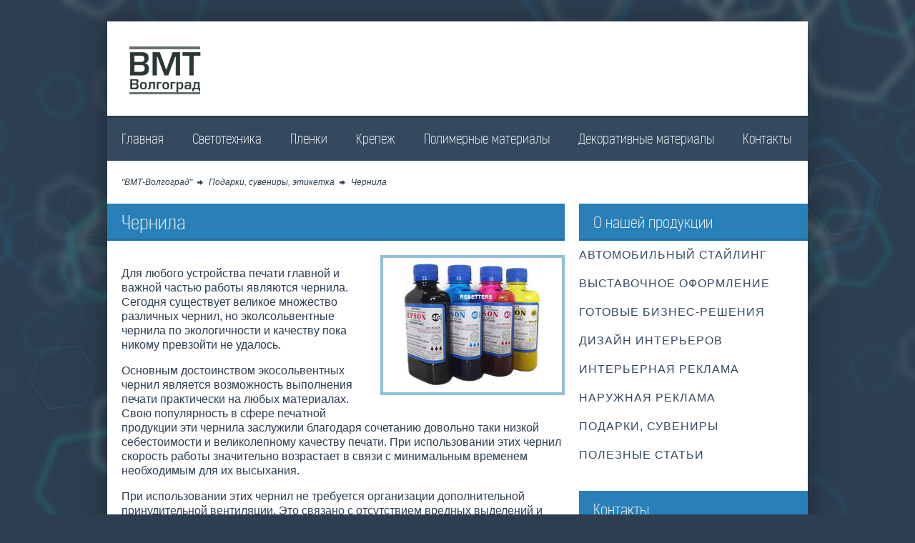

--- FILE ---
content_type: text/html; charset=WINDOWS-1251
request_url: http://bimarnn.ru/28-chernila.html
body_size: 6392
content:
<!DOCTYPE html>
<!--[if lt IE 7]>      <html class="lt-ie9 lt-ie8 lt-ie7"> <![endif]-->
<!--[if IE 7]>         <html class="lt-ie9 lt-ie8"> <![endif]-->
<!--[if IE 8]>         <html class="lt-ie9"> <![endif]-->
<!--[if gt IE 8]><!--> <html> <!--<![endif]-->
	<head>
		<meta http-equiv="X-UA-Compatible" content="IE=edge">
		<meta name="viewport" content="width=device-width">
		<meta http-equiv="Content-Type" content="text/html; charset=windows-1251" />
<title>Чернила</title>
<meta name="description" content="


Для любого устройства печати главной и важной частью работы являются чернила. Сегодня существует великое множество различных чернил, но эколсольвентные чернила по экологичности " />
<meta name="keywords" content="чернила, печать" />
<link rel="search" type="application/opensearchdescription+xml" href="https://bimarnn.ru/engine/fullsearch.php" title="&quot;ВМТ-Волгоград&quot; - отделочные материалы" />
<script type="text/javascript" src="/engine/classes/min/index.php?charset=windows-1251&amp;g=general&amp;9"></script>
<script type="text/javascript" src="/engine/classes/min/index.php?charset=windows-1251&amp;f=engine/classes/masha/masha.js&amp;9"></script>
		<link rel="stylesheet" href="http://fonts.googleapis.com/css?family=PT+Sans+Narrow&subset=latin,cyrillic">
		<link rel="stylesheet" href="/engine/classes/min/index.php?charset=windows-1251&amp;f=/templates/bimarnn/css/main.css&amp;365">
		<script src="/engine/classes/min/index.php?charset=windows-1251&amp;f=/templates/bimarnn/js/vendor/modernizr.custom.min.js,/templates/bimarnn/js/vendor/jquery.cslider.min.js,/templates/bimarnn/js/vendor/jquery.cookie.js,/templates/bimarnn/js/vendor/tooltip.js,/templates/bimarnn/js/vendor/jquery.formstyler.min.js,/templates/bimarnn/js/vendor/jquery.sticky-kit.min.js,/templates/bimarnn/js/vendor/jquery.autoresize.min.js,/templates/bimarnn/js/main.js&amp;365"></script>
		<!--[if lt IE 9]><script src="http://html5shiv.googlecode.com/svn/trunk/html5.js"></script><![endif]-->		
	</head>
	<body>
		<div id="loading-layer" style="display:none">Загрузка. Пожалуйста, подождите...</div>
<script type="text/javascript">
<!--
var zlo_root       = '/';
var zlo_admin      = '';
var zlo_login_hash = '';
var zlo_group      = 5;
var zlo_skin       = 'bimarnn';
var zlo_wysiwyg    = '0';
var quick_wysiwyg  = '0';
var zlo_act_lang   = ["Да", "Нет", "Ввод", "Отмена", "Сохранить", "Удалить"];
var menu_short     = 'Быстрое редактирование';
var menu_full      = 'Полное редактирование';
var menu_profile   = 'Просмотр профиля';
var menu_send      = 'Отправить сообщение';
var menu_uedit     = 'Админцентр';
var zlo_info       = 'Информация';
var zlo_confirm    = 'Подтверждение';
var zlo_prompt     = 'Ввод информации';
var zlo_req_field  = 'Заполните все необходимые поля';
var zlo_del_agree  = 'Вы действительно хотите удалить? Данное действие невозможно будет отменить';
var zlo_spam_agree = 'Вы действительно хотите отметить пользователя как спамера? Это приведет к удалению всех его комментариев';
var zlo_complaint  = 'Укажите текст вашей жалобы для администрации:';
var zlo_big_text   = 'Выделен слишком большой участок текста.';
var zlo_orfo_title = 'Укажите комментарий для администрации к найденной ошибке на странице';
var zlo_p_send     = 'Отправить';
var zlo_p_send_ok  = 'Уведомление успешно отправлено';
var zlo_save_ok    = 'Изменения успешно сохранены. Обновить страницу?';
var zlo_del_news   = 'Удалить статью';
var allow_zlo_delete_news   = false;
var zlo_search_delay   = false;
var zlo_search_value   = '';
$(function(){
	FastSearch();
});
//-->
</script>
		<!--[if lt IE 8]>
			<div class="chromeframe clearfix"> 
				<div class="fleft">
					<p><b>ВНИМАНИЕ! Вы используете устаревший браузер Internet Explorer</b></p>
					<p>Данный сайт построен на передовых, современных технологиях и не поддерживает Internet Explorer устаревших версий.</p>
					<p>Настоятельно Вам рекомендуем выбрать и установить любой из современных браузеров. Это бесплатно и займет всего несколько минут.</p>
				</div>
				<div class="fright">
					<p>Предлагаемые для использования браузеры:</p>
					<span class="but but-ie hidden-link" data-href="http://www.microsoft.com/windows/Internet-explorer/default.aspx" title="Internet Explorer">Internet Explorer</span>
					<span class="but but-opera hidden-link" data-href="http://www.opera.com/download/" title="Opera Browser">Opera Browser</span>
					<span class="but but-firefox hidden-link" data-href="http://www.mozilla.com/firefox/" title="Mozilla Firefox">Mozilla Firefox</span>
					<span class="but but-chrome hidden-link" data-href="http://www.google.com/chrome" title="Google Chrome">Google Chrome</span>
					<span class="but but-safari hidden-link" data-href="http://www.apple.com/safari/download/" title="Apple Safari">Apple Safari</span>
				</div>
				<div class="clr"></div>
				<div class="fleft">Так же можно установить плагин <a class="hidden-link" href="#" data-href="http://www.google.com/chromeframe?hl=ru-RU" taraget="_blank">Google Chrome Frame</a> для обеспечения совместимости Вашего браузера с этим сайтом.</div>
				<div class="fright">
					<a class="closeframe" href="#" title="Закрыть это уведомление">Закрыть</a>
				</div>
			</div>
		<![endif]-->
		<div class="wrapper">
			<div class="main-container">
				<header>
					<div class="container header">
						<a class="ir logo fleft" href="/">ВМТ Волгоград</a>	
						<div class="clr"></div>
						<nav>
							<div class="nav">						
	<ul class="top-nav clearfix">
		<li >
			<a href="/">Главная</a>
		</li>
        		<li>
			<a href="/svetotexnika.html">Светотехника</a>
		</li>	
        		<li>
			<a href="/plenki.html">Пленки</a>
		</li>	
        		<li>
			<a href="/krepezh.html">Крепеж</a>
		</li>	
        		<li>
			<a href="/polimernye-listovye-materialy.html">Полимерные материалы</a>
		</li>	
        		<li>
			<a href="/dekorativnye-materialy.html">Декоративные материалы</a>
		</li>
		<li>
            <a href="/contact.html">Контакты</a>
		</li>						
	</ul>
</div>
						</nav> 
					</div> <!-- .container.header --> 			
				</header>
				
<div class="container speedbar">
<span id='dle-speedbar'><a href="https://bimarnn.ru/">&quot;ВМТ-Волгоград&quot;</a> &raquo; <a href="https://bimarnn.ru/podarki-suveniry-etiketka/">Подарки, сувениры, этикетка</a> &raquo; Чернила</span>
</div> <!-- .container.speedbar -->


				
				<div class="container">
					<div class="row" id="portamento-wrapper">
						
						
						<section>
							<div class="col2">
                                   
                            
                            								
                            <div id='dle-content'>
<div class="news fullstory" itemscope itemtype="http://schema.org/Article">
	<article>
		<div class="border-header clearfix">
			<h1 class="fleft">Чернила</h1>
			<span class="favs fright"></span>
			<span class="fright"></span>
		</div>

		<div class="news-text clearfix" itemprop="articleBody">
			<img class="alignright" src="/uploads/posts/22432509-chernila.jpg" alt="Чернила" title="Чернила" />
<p>
Для любого устройства печати главной и важной частью работы являются чернила. Сегодня существует великое множество различных чернил, но эколсольвентные чернила по экологичности и качеству пока никому превзойти не удалось. 
</p>
<p>
Основным достоинством экосольвентных чернил является возможность выполнения печати практически на любых материалах. Свою популярность в сфере печатной продукции эти чернила заслужили благодаря сочетанию   довольно таки низкой себестоимости и великолепному качеству печати. При использовании этих чернил скорость работы значительно возрастает в связи с минимальным временем необходимым для их высыхания.
</p>
<p>
При использовании этих чернил не требуется организации дополнительной принудительной вентиляции. Это связано с отсутствием вредных выделений и неприятных запахов. Поэтому плоттер  можно размещать непосредственно в помещении. Экосольвентные чернила абсолютно безопасны для человека и окружающей среды.  Из-за высокой оптической плотности возможна дополнительная экономия расхода чернил при достаточно широком цветовом спектре. 
</p>
<p>
К плюсам этой краски можно также отнести щадящее воздействие на печатную технику, что позволяет сохранить высококачественную и продолжительную работу печатного оборудования.
</p>
<p>
 
</p>
<p>
Технический прогресс не стоит на месте. Появились экосльвентные чернила нового поколения, которые по многим параметрам превосходят предыдущее поколение. Возросла производительность печати оборудования с использованием такой краски. Это обеспечено благодаря еще более высокой скорости высыхания краски. Повышена стойкость печати. Теперь, при применении печати с использованием новой краски для уличной печати, срок службы вырос до трех лет без ламинации. Стойкость к абразивам была повышена. Увеличен цветовой охват и возможность печати более ярких изображений. Увеличен список материалов для печати не требующий специального покрытия. Теперь полностью отсутствуют летучие органические соединения, что делает эту краску совершенно безопасной для окружающей среды и всех живых организмов. 
</p>
<p>
Производство этой краски возможно только с использованием технологического оборудования.
</p>
		</div> <!-- .news-text -->
		<div class="news-footer clearfix">
			
			<div class="full-rating"><!-8-11-2011, 03:35--></div>
		</div>
		<hr>
	    <div class="share42init clearfix" data-url="https://bimarnn.ru/28-chernila.html" data-title="Чернила" data-image="/engine/thumbnail.php?src=/uploads/posts/22432509-chernila.jpg" data-path="/templates/bimarnn/images/"></div>
	    <script src="/templates/bimarnn/js/vendor/share42.js"></script>
        
		<div id="showrelated" class="related-news clearfix">
			<h3>Похожие новости</h3> 
			<div class="ir close-block">Скрыть</div>
			<div class="ir open-block hide">Показать</div>
			<ul>
				<li><a href="https://bimarnn.ru/55-fotobumaga-bumaga-dlya-pechati.html" title="Фотобумага. Бумага для печати">Фотобумага. Бумага для печати</a></li><li><a href="https://bimarnn.ru/53-planshetnye-printery.html" title="Планшетные принтеры">Планшетные принтеры</a></li><li><a href="https://bimarnn.ru/51-tekstil.html" title="Текстиль">Текстиль</a></li><li><a href="https://bimarnn.ru/26-trafaretnye-plenki.html" title="Трафаретные пленки">Трафаретные пленки</a></li><li><a href="https://bimarnn.ru/15-pvx-tkani.html" title="ПВХ ткани">ПВХ ткани</a></li>
			</ul>
		</div> <!-- .related-news -->
		
		
	</article>

</div> <!-- .news --></div>
                            

							</div> <!-- .col2 -->
						</section>

						
						<div class="col1">
	<aside class="aside">
		<div class="sb-block right-side">
			<div class="border-header">
				<h4>О нашей продукции</h4>
			</div>	
            <navvv class="cl-effect-1">
    <a href='/avtomobilnyj-stajling-i-reklama-na-transporte'>Автомобильный стайлинг</a>
    <a href='/vystavochnoe-i-scenicheskoe-oformlenie'>Выставочное оформление</a>
    <a href='/gotovye-biznes-resheniya'>Готовые бизнес-решения</a>
    <a href='/dizajn-intererov-i-arxitektura'>Дизайн интерьеров </a>
    <a href='/interernaya-reklama-i-oformlenie-mest-prodazh'>Интерьерная реклама</a>
    <a href='/naruzhnaya-reklama'>Наружная реклама</a>
    <a href='/podarki-suveniry-etiketka'>Подарки, сувениры</a>
    <a href='/poleznye-stati/'>Полезные статьи</a>
                </navvv>
        </div> <!-- .sb-block -->

		<div class="sb-block">
			<div class="border-header">
				<h4>Контакты</h4>
			</div>
			<div class="tags-cloud">
				<div class="tags-cloud-wrap">
<b>Адрес:</b> г. Волгоград, ул. Козловская, 40а, офис 103<br />
<b>Телефон:</b> 8 (8442) 56-30-70 <br />
<b>Эл. почта: </b> <a href="/cdn-cgi/l/email-protection" class="__cf_email__" data-cfemail="86efe8e0e9c6e4efebe7f4e8e8a8f4f3">[email&#160;protected]</a><br />
<b>Режим работы:</b> будни с 10 до 19<br />
<br />

				</div>
			</div>
		</div> <!-- .sb-block -->

		<div class="adv-block portamento_block">
			<img src="/i/callus.png" alt="связь с нами">
		</div>
	</aside>
</div> <!-- .col1 -->

						
						
					</div> <!-- .row -->
				</div> <!-- .container -->
				<footer>
					<div class="container footer">
						<div class="row clearfix">
							<div class="col1">
								<h4>Реквизиты</h4>
<b>ООО "ВМТ-Волгоград"</b><br />
<b>ИНН:</b> 3444080003<br />
<b>КПП:</b> 344401001<br />
<b>ОГРН:</b> 1023403446120<br />
<b>ОКПО:</b> 50520259<br />							</div>
							<div class="col1">
								<h4>Правовая информация</h4>
Использование материалов cайта без разрешения руководства ООО "ВМТ-Волгоград" и прямой ссылки запрещено. 							</div>
							<div class="col1">
								<div class="social_block clearfix">
									<h4>Наши посетители</h4>
								</div> <!-- .social_block -->

								<div class="counters clearfix">
							<img src='http://yandex.ru/cycounter?bimarnn.ru' class="fleft"> 
                                    										<noindex>
<!-- Yandex.Metrika informer -->
<a href="https://metrika.yandex.ru/stat/?id=44156774&amp;from=informer"
target="_blank" rel="nofollow"><img src="https://informer.yandex.ru/informer/44156774/3_1_FFFFFFFF_EFEFEFFF_0_pageviews"
style="width:88px; height:31px; border:0;" alt="Яндекс.Метрика" title="Яндекс.Метрика: данные за сегодня (просмотры, визиты и уникальные посетители)" class="ym-advanced-informer" data-cid="44156774" data-lang="ru" /></a>
<!-- /Yandex.Metrika informer -->

<!-- Yandex.Metrika counter -->
<script data-cfasync="false" src="/cdn-cgi/scripts/5c5dd728/cloudflare-static/email-decode.min.js"></script><script type="text/javascript">
    (function (d, w, c) {
        (w[c] = w[c] || []).push(function() {
            try {
                w.yaCounter44156774 = new Ya.Metrika({
                    id:44156774,
                    clickmap:true,
                    trackLinks:true,
                    accurateTrackBounce:true
                });
            } catch(e) { }
        });

        var n = d.getElementsByTagName("script")[0],
            s = d.createElement("script"),
            f = function () { n.parentNode.insertBefore(s, n); };
        s.type = "text/javascript";
        s.async = true;
        s.src = "https://mc.yandex.ru/metrika/watch.js";

        if (w.opera == "[object Opera]") {
            d.addEventListener("DOMContentLoaded", f, false);
        } else { f(); }
    })(document, window, "yandex_metrika_callbacks");
</script>
<noscript><div><img src="https://mc.yandex.ru/watch/44156774" style="position:absolute; left:-9999px;" alt="" /></div></noscript>
<!-- /Yandex.Metrika counter -->
</noindex>
								</div> 
								<p>&copy; <noindex><a href="/babano/babano.php">2011-2017</a></noindex> "ВМТ-Волгоград" </p>
							</div>
						</div> <!-- .row -->

					</div> <!-- .footer -->
				</footer>		
			</div> <!-- .main-container -->
		</div> <!-- .wrapper -->
	<script defer src="https://static.cloudflareinsights.com/beacon.min.js/vcd15cbe7772f49c399c6a5babf22c1241717689176015" integrity="sha512-ZpsOmlRQV6y907TI0dKBHq9Md29nnaEIPlkf84rnaERnq6zvWvPUqr2ft8M1aS28oN72PdrCzSjY4U6VaAw1EQ==" data-cf-beacon='{"version":"2024.11.0","token":"cbb06b835c1e4e0499fccbc10cc49f06","r":1,"server_timing":{"name":{"cfCacheStatus":true,"cfEdge":true,"cfExtPri":true,"cfL4":true,"cfOrigin":true,"cfSpeedBrain":true},"location_startswith":null}}' crossorigin="anonymous"></script>
</body>
</html>

--- FILE ---
content_type: text/css; charset=windows-1251
request_url: http://bimarnn.ru/engine/classes/min/index.php?charset=windows-1251&f=/templates/bimarnn/css/main.css&365
body_size: 13285
content:

/*! normalize.css v3.0.0 | MIT License | git.io/normalize */
html{font-family:sans-serif;-ms-text-size-adjust:100%;-webkit-text-size-adjust:100%}body{margin:0}article,aside,details,figcaption,figure,footer,header,hgroup,main,nav,section,summary{display:block}audio,canvas,progress,video{display:inline-block;vertical-align:baseline}audio:not([controls]){display:none;height:0}[hidden],template{display:none}a{background:transparent}a:active,a:hover{outline:0}abbr[title]{border-bottom:1px dotted}b,strong{font-weight:bold}dfn{font-style:italic}h1{font-size:2em;margin:0.67em 0}mark{background:#ff0;color:#000}small{font-size:80%}sub,sup{font-size:75%;line-height:0;position:relative;vertical-align:baseline}sup{top:-0.5em}sub{bottom:-0.25em}img{border:0}svg:not(:root){overflow:hidden}figure{margin:1em
40px}hr{-moz-box-sizing:content-box;box-sizing:content-box;height:0}pre{overflow:auto}code,kbd,pre,samp{font-family:monospace,monospace;font-size:1em}button,input,optgroup,select,textarea{color:inherit;font:inherit;margin:0}button{overflow:visible}button,select{text-transform:none}button,
html input[type="button"],input[type="reset"],input[type="submit"]{-webkit-appearance:button;cursor:pointer}button[disabled],
html input[disabled]{cursor:default}button::-moz-focus-inner,input::-moz-focus-inner{border:0;padding:0}input{line-height:normal}input[type="checkbox"],input[type="radio"]{box-sizing:border-box;padding:0}input[type="number"]::-webkit-inner-spin-button,input[type="number"]::-webkit-outer-spin-button{height:auto}input[type="search"]{-webkit-appearance:textfield;-moz-box-sizing:content-box;-webkit-box-sizing:content-box;box-sizing:content-box}input[type="search"]::-webkit-search-cancel-button,input[type="search"]::-webkit-search-decoration{-webkit-appearance:none}fieldset{border:1px
solid #c0c0c0;margin:0
2px;padding:0.35em 0.625em 0.75em}legend{border:0;padding:0}textarea{overflow:auto}optgroup{font-weight:bold}table{border-collapse:collapse;border-spacing:0}td,th{padding:0}.slider-wrap{position:relative;margin-bottom:10px;margin-top:30px}.da-slider{width:100%;height:340px;position:relative;overflow:hidden;background:#ecf0f1;border:0;-webkit-transition:background-position 1.6s ease-out 0.5s;-moz-transition:background-position 1.6s ease-out 0.5s;-o-transition:background-position 1.6s ease-out 0.5s;-ms-transition:background-position 1.6s ease-out 0.5s;transition:background-position 1.6s ease-out 0.5s}.da-slide{position:absolute;width:100%;height:100%;top:0px;left:0px;text-align:left}.da-slide-current{z-index:50}.da-slider-fb .da-slide{left:100%}.da-slider-fb .da-slide.da-slide-current{left:0px}.da-slide h3,
.da-slide p,
.da-slide .da-link,
.da-slide .da-img{position:absolute;opacity:0;left:110%}.da-slider-fb .da-slide h3,
.da-slider-fb .da-slide p,
.da-slider-fb .da-slide .da-link{left:4%;opacity:1}.da-slider-fb .da-slide .da-img{left:60%;opacity:1}.da-slide
h3{color:#e74c3c;font-size:36px;font-family:kelson_sans_rulight,Arial,Helvetica,sans-serif;width:50%;top:30px;white-space:nowrap;z-index:10;font-weight:300}.da-slide
p{width:46%;top:90px;color:#34495e;font:normal 18px/26px "PT Sans Narrow", sans-srif;overflow:hidden;margin:0}.da-slide .da-img{text-align:center;width:30%;top:40px;height:256px;line-height:260px;left:110%}.da-slide .da-img
img{max-height:256px;max-width:100%}.da-slide .da-link{top:250px}.da-slide .da-link:hover{}.da-dots{width:100%;position:absolute;text-align:center;left:0px;bottom:20px;z-index:999;-moz-user-select:none;-webkit-user-select:none}.da-dots
span{display:inline-block;position:relative;width:12px;height:12px;border-radius:50%;background:#1abc9c;margin:3px;cursor:pointer;box-shadow:1px 1px 1px rgba(0, 0, 0, 0.1) inset, 1px 1px 1px rgba(255, 255, 255, 0.1)}.da-dots span.da-dots-current:after{content:'';width:8px;height:8px;position:absolute;top:2px;left:2px;border-radius:50%;background:#fff;background:-moz-linear-gradient(top, #fff 0%, #f6f6f6 47%, #ededed 100%);background:-webkit-gradient(linear, left top, left bottom, color-stop(0%, #ffffff), color-stop(47%, #f6f6f6), color-stop(100%, #ededed));background:-webkit-linear-gradient(top, #fff 0%, #f6f6f6 47%, #ededed 100%);background:-o-linear-gradient(top, #fff 0%, #f6f6f6 47%, #ededed 100%);background:-ms-linear-gradient(top, #fff 0%, #f6f6f6 47%, #ededed 100%);background:linear-gradient(top, #fff 0%, #f6f6f6 47%, #ededed 100%);filter:progid:DXImageTransform.Microsoft.gradient(startColorstr='#ffffff',endColorstr='#ededed',GradientType=0)}.da-arrows{-moz-user-select:none;-webkit-user-select:none}.da-arrows
span{position:absolute;top:50%;height:40px;width:40px;margin-top:-20px;background:url(/templates/bimarnn/images/all-icons.png) no-repeat -110px -240px;cursor:pointer;z-index:2000}.da-arrows span.da-arrows-prev{left:-20px}.da-arrows span.da-arrows-prev:hover{background-position:-110px -180px}.da-arrows span.da-arrows-next{right:-20px;background-position:-160px -240px}.da-arrows span.da-arrows-next:hover{background-position:-160px -180px}.da-slide-current h3,
.da-slide-current p,
.da-slide-current .da-link{left:4%;opacity:1}.da-slide-current .da-img{left:60%;opacity:1}.da-slide-fromright
h3{-webkit-animation:fromRightAnim1 0.6s ease-in-out 0.8s both;-moz-animation:fromRightAnim1 0.6s ease-in-out 0.8s both;-o-animation:fromRightAnim1 0.6s ease-in-out 0.8s both;-ms-animation:fromRightAnim1 0.6s ease-in-out 0.8s both;animation:fromRightAnim1 0.6s ease-in-out 0.8s both}.da-slide-fromright
p{-webkit-animation:fromRightAnim2 0.6s ease-in-out 0.8s both;-moz-animation:fromRightAnim2 0.6s ease-in-out 0.8s both;-o-animation:fromRightAnim2 0.6s ease-in-out 0.8s both;-ms-animation:fromRightAnim2 0.6s ease-in-out 0.8s both;animation:fromRightAnim2 0.6s ease-in-out 0.8s both}.da-slide-fromright .da-link{-webkit-animation:fromRightAnim3 0.4s ease-in-out 1.2s both;-moz-animation:fromRightAnim3 0.4s ease-in-out 1.2s both;-o-animation:fromRightAnim3 0.4s ease-in-out 1.2s both;-ms-animation:fromRightAnim3 0.4s ease-in-out 1.2s both;animation:fromRightAnim3 0.4s ease-in-out 1.2s both}.da-slide-fromright .da-img{-webkit-animation:fromRightAnim4 0.6s ease-in-out 0.8s both;-moz-animation:fromRightAnim4 0.6s ease-in-out 0.8s both;-o-animation:fromRightAnim4 0.6s ease-in-out 0.8s both;-ms-animation:fromRightAnim4 0.6s ease-in-out 0.8s both;animation:fromRightAnim4 0.6s ease-in-out 0.8s both}@-webkit-keyframes
fromRightAnim1{0%{left:110%;opacity:0}100%{left:4%;opacity:1}}@-webkit-keyframes
fromRightAnim2{0%{left:110%;opacity:0}100%{left:4%;opacity:1}}@-webkit-keyframes
fromRightAnim3{0%{left:110%;opacity:0}1%{left:4%;opacity:0}100%{left:4%;opacity:1}}@-webkit-keyframes
fromRightAnim4{0%{left:110%;opacity:0}100%{left:60%;opacity:1}}@-moz-keyframes
fromRightAnim1{0%{left:110%;opacity:0}100%{left:4%;opacity:1}}@-moz-keyframes
fromRightAnim2{0%{left:110%;opacity:0}100%{left:4%;opacity:1}}@-moz-keyframes
fromRightAnim3{0%{left:110%;opacity:0}1%{left:4%;opacity:0}100%{left:4%;opacity:1}}@-moz-keyframes
fromRightAnim4{0%{left:110%;opacity:0}100%{left:60%;opacity:1}}@-o-keyframes
fromRightAnim1{0%{left:110%;opacity:0}100%{left:4%;opacity:1}}@-o-keyframes
fromRightAnim2{0%{left:110%;opacity:0}100%{left:4%;opacity:1}}@-o-keyframes
fromRightAnim3{0%{left:110%;opacity:0}1%{left:4%;opacity:0}100%{left:4%;opacity:1}}@-o-keyframes
fromRightAnim4{0%{left:110%;opacity:0}100%{left:60%;opacity:1}}@-ms-keyframes
fromRightAnim1{0%{left:110%;opacity:0}100%{left:4%;opacity:1}}@-ms-keyframes
fromRightAnim2{0%{left:110%;opacity:0}100%{left:4%;opacity:1}}@-ms-keyframes
fromRightAnim3{0%{left:110%;opacity:0}1%{left:4%;opacity:0}100%{left:4%;opacity:1}}@-ms-keyframes
fromRightAnim4{0%{left:110%;opacity:0}100%{left:60%;opacity:1}}@keyframes
fromRightAnim1{0%{left:110%;opacity:0}100%{left:4%;opacity:1}}@keyframes
fromRightAnim2{0%{left:110%;opacity:0}100%{left:4%;opacity:1}}@keyframes
fromRightAnim3{0%{left:110%;opacity:0}1%{left:4%;opacity:0}100%{left:4%;opacity:1}}@keyframes
fromRightAnim4{0%{left:110%;opacity:0}100%{left:60%;opacity:1}}.da-slide-fromleft
h3{-webkit-animation:fromLeftAnim1 0.6s ease-in-out 0.6s both;-moz-animation:fromLeftAnim1 0.6s ease-in-out 0.6s both;-o-animation:fromLeftAnim1 0.6s ease-in-out 0.6s both;-ms-animation:fromLeftAnim1 0.6s ease-in-out 0.6s both;animation:fromLeftAnim1 0.6s ease-in-out 0.6s both}.da-slide-fromleft
p{-webkit-animation:fromLeftAnim2 0.6s ease-in-out 0.6s both;-moz-animation:fromLeftAnim2 0.6s ease-in-out 0.6s both;-o-animation:fromLeftAnim2 0.6s ease-in-out 0.6s both;-ms-animation:fromLeftAnim2 0.6s ease-in-out 0.6s both;animation:fromLeftAnim2 0.6s ease-in-out 0.6s both}.da-slide-fromleft .da-link{-webkit-animation:fromLeftAnim3 0.4s ease-in-out 1.2s both;-moz-animation:fromLeftAnim3 0.4s ease-in-out 1.2s both;-o-animation:fromLeftAnim3 0.4s ease-in-out 1.2s both;-ms-animation:fromLeftAnim3 0.4s ease-in-out 1.2s both;animation:fromLeftAnim3 0.4s ease-in-out 1.2s both}.da-slide-fromleft .da-img{-webkit-animation:fromLeftAnim4 0.6s ease-in-out 0.6s both;-moz-animation:fromLeftAnim4 0.6s ease-in-out 0.6s both;-o-animation:fromLeftAnim4 0.6s ease-in-out 0.6s both;-ms-animation:fromLeftAnim4 0.6s ease-in-out 0.6s both;animation:fromLeftAnim4 0.6s ease-in-out 0.6s both}@-webkit-keyframes
fromLeftAnim1{0%{left:-110%;opacity:0}100%{left:4%;opacity:1}}@-webkit-keyframes
fromLeftAnim2{0%{left:-110%;opacity:0}100%{left:4%;opacity:1}}@-webkit-keyframes
fromLeftAnim3{0%{left:-110%;opacity:0}1%{left:4%;opacity:0}100%{left:4%;opacity:1}}@-webkit-keyframes
fromLeftAnim4{0%{left:-110%;opacity:0}100%{left:60%;opacity:1}}@-moz-keyframes
fromLeftAnim1{0%{left:-110%;opacity:0}100%{left:4%;opacity:1}}@-moz-keyframes
fromLeftAnim2{0%{left:-110%;opacity:0}100%{left:4%;opacity:1}}@-moz-keyframes
fromLeftAnim3{0%{left:-110%;opacity:0}1%{left:4%;opacity:0}100%{left:4%;opacity:1}}@-moz-keyframes
fromLeftAnim4{0%{left:-110%;opacity:0}100%{left:60%;opacity:1}}@-o-keyframes
fromLeftAnim1{0%{left:-110%;opacity:0}100%{left:4%;opacity:1}}@-o-keyframes
fromLeftAnim2{0%{left:-110%;opacity:0}100%{left:4%;opacity:1}}@-o-keyframes
fromLeftAnim3{0%{left:-110%;opacity:0}1%{left:4%;opacity:0}100%{left:4%;opacity:1}}@-o-keyframes
fromLeftAnim4{0%{left:-110%;opacity:0}100%{left:60%;opacity:1}}@-ms-keyframes
fromLeftAnim1{0%{left:-110%;opacity:0}100%{left:4%;opacity:1}}@-ms-keyframes
fromLeftAnim2{0%{left:-110%;opacity:0}100%{left:4%;opacity:1}}@-ms-keyframes
fromLeftAnim3{0%{left:-110%;opacity:0}1%{left:4%;opacity:0}100%{left:4%;opacity:1}}@-ms-keyframes
fromLeftAnim4{0%{left:-110%;opacity:0}100%{left:60%;opacity:1}}@keyframes
fromLeftAnim1{0%{left:-110%;opacity:0}100%{left:4%;opacity:1}}@keyframes
fromLeftAnim2{0%{left:-110%;opacity:0}100%{left:4%;opacity:1}}@keyframes
fromLeftAnim3{0%{left:-110%;opacity:0}1%{left:4%;opacity:0}100%{left:4%;opacity:1}}@keyframes
fromLeftAnim4{0%{left:-110%;opacity:0}100%{left:60%;opacity:1}}.da-slide-toright
h3{-webkit-animation:toRightAnim1 0.6s ease-in-out 0.6s both;-moz-animation:toRightAnim1 0.6s ease-in-out 0.6s both;-o-animation:toRightAnim1 0.6s ease-in-out 0.6s both;-ms-animation:toRightAnim1 0.6s ease-in-out 0.6s both;animation:toRightAnim1 0.6s ease-in-out 0.6s both}.da-slide-toright
p{-webkit-animation:toRightAnim2 0.6s ease-in-out 0.3s both;-moz-animation:toRightAnim2 0.6s ease-in-out 0.3s both;-o-animation:toRightAnim2 0.6s ease-in-out 0.3s both;-ms-animation:toRightAnim2 0.6s ease-in-out 0.3s both;animation:toRightAnim2 0.6s ease-in-out 0.3s both}.da-slide-toright .da-link{-webkit-animation:toRightAnim3 0.4s ease-in-out both;-moz-animation:toRightAnim3 0.4s ease-in-out both;-o-animation:toRightAnim3 0.4s ease-in-out both;-ms-animation:toRightAnim3 0.4s ease-in-out both;animation:toRightAnim3 0.4s ease-in-out both}.da-slide-toright .da-img{-webkit-animation:toRightAnim4 0.6s ease-in-out both;-moz-animation:toRightAnim4 0.6s ease-in-out both;-o-animation:toRightAnim4 0.6s ease-in-out both;-ms-animation:toRightAnim4 0.6s ease-in-out both;animation:toRightAnim4 0.6s ease-in-out both}@-webkit-keyframes
toRightAnim1{0%{left:4%;opacity:1}100%{left:100%;opacity:0}}@-webkit-keyframes
toRightAnim2{0%{left:4%;opacity:1}100%{left:100%;opacity:0}}@-webkit-keyframes
toRightAnim3{0%{left:4%;opacity:1}99%{left:4%;opacity:0}100%{left:100%;opacity:0}}@-webkit-keyframes
toRightAnim4{0%{left:60%;opacity:1}30%{left:55%;opacity:1}100%{left:100%;opacity:0}}@-moz-keyframes
toRightAnim1{0%{left:4%;opacity:1}100%{left:100%;opacity:0}}@-moz-keyframes
toRightAnim2{0%{left:4%;opacity:1}100%{left:100%;opacity:0}}@-moz-keyframes
toRightAnim3{0%{left:4%;opacity:1}99%{left:4%;opacity:0}100%{left:100%;opacity:0}}@-moz-keyframes
toRightAnim4{0%{left:60%;opacity:1}30%{left:55%;opacity:1}100%{left:100%;opacity:0}}@-o-keyframes
toRightAnim1{0%{left:4%;opacity:1}100%{left:100%;opacity:0}}@-o-keyframes
toRightAnim2{0%{left:4%;opacity:1}100%{left:100%;opacity:0}}@-o-keyframes
toRightAnim3{0%{left:4%;opacity:1}99%{left:4%;opacity:0}100%{left:100%;opacity:0}}@-o-keyframes
toRightAnim4{0%{left:60%;opacity:1}30%{left:55%;opacity:1}100%{left:100%;opacity:0}}@-ms-keyframes
toRightAnim1{0%{left:4%;opacity:1}100%{left:100%;opacity:0}}@-ms-keyframes
toRightAnim2{0%{left:4%;opacity:1}100%{left:100%;opacity:0}}@-ms-keyframes
toRightAnim3{0%{left:4%;opacity:1}99%{left:4%;opacity:0}100%{left:100%;opacity:0}}@-ms-keyframes
toRightAnim4{0%{left:60%;opacity:1}30%{left:55%;opacity:1}100%{left:100%;opacity:0}}@keyframes
toRightAnim1{0%{left:4%;opacity:1}100%{left:100%;opacity:0}}@keyframes
toRightAnim2{0%{left:4%;opacity:1}100%{left:100%;opacity:0}}@keyframes
toRightAnim3{0%{left:4%;opacity:1}99%{left:4%;opacity:0}100%{left:100%;opacity:0}}@keyframes
toRightAnim4{0%{left:60%;opacity:1}30%{left:55%;opacity:1}100%{left:100%;opacity:0}}.da-slide-toleft
h3{-webkit-animation:toLeftAnim1 0.6s ease-in-out both;-moz-animation:toLeftAnim1 0.6s ease-in-out both;-o-animation:toLeftAnim1 0.6s ease-in-out both;-ms-animation:toLeftAnim1 0.6s ease-in-out both;animation:toLeftAnim1 0.6s ease-in-out both}.da-slide-toleft
p{-webkit-animation:toLeftAnim2 0.6s ease-in-out 0.3s both;-moz-animation:toLeftAnim2 0.6s ease-in-out 0.3s both;-o-animation:toLeftAnim2 0.6s ease-in-out 0.3s both;-ms-animation:toLeftAnim2 0.6s ease-in-out 0.3s both;animation:toLeftAnim2 0.6s ease-in-out 0.3s both}.da-slide-toleft .da-link{-webkit-animation:toLeftAnim3 0.6s ease-in-out 0.6s both;-moz-animation:toLeftAnim3 0.6s ease-in-out 0.6s both;-o-animation:toLeftAnim3 0.6s ease-in-out 0.6s both;-ms-animation:toLeftAnim3 0.6s ease-in-out 0.6s both;animation:toLeftAnim3 0.6s ease-in-out 0.6s both}.da-slide-toleft .da-img{-webkit-animation:toLeftAnim4 0.6s ease-in-out 0.5s both;-moz-animation:toLeftAnim4 0.6s ease-in-out 0.5s both;-o-animation:toLeftAnim4 0.6s ease-in-out 0.5s both;-ms-animation:toLeftAnim4 0.6s ease-in-out 0.5s both;animation:toLeftAnim4 0.6s ease-in-out 0.5s both}@-webkit-keyframes
toLeftAnim1{0%{left:4%;opacity:1}30%{left:15%;opacity:1}100%{left:-50%;opacity:0}}@-webkit-keyframes
toLeftAnim2{0%{left:4%;opacity:1}30%{left:15%;opacity:1}100%{left:-50%;opacity:0}}@-webkit-keyframes
toLeftAnim3{0%{left:4%;opacity:1}100%{left:-50%;opacity:0}}@-webkit-keyframes
toLeftAnim4{0%{left:60%;opacity:1}70%{left:30%;opacity:0}100%{left:-50%;opacity:0}}@-moz-keyframes
toLeftAnim1{0%{left:4%;opacity:1}30%{left:15%;opacity:1}100%{left:-50%;opacity:0}}@-moz-keyframes
toLeftAnim2{0%{left:4%;opacity:1}30%{left:15%;opacity:1}100%{left:-50%;opacity:0}}@-moz-keyframes
toLeftAnim3{0%{left:4%;opacity:1}100%{left:-50%;opacity:0}}@-moz-keyframes
toLeftAnim4{0%{left:60%;opacity:1}70%{left:30%;opacity:0}100%{left:-50%;opacity:0}}@-o-keyframes
toLeftAnim1{0%{left:4%;opacity:1}30%{left:15%;opacity:1}100%{left:-50%;opacity:0}}@-o-keyframes
toLeftAnim2{0%{left:4%;opacity:1}30%{left:15%;opacity:1}100%{left:-50%;opacity:0}}@-o-keyframes
toLeftAnim3{0%{left:4%;opacity:1}100%{left:-50%;opacity:0}}@-o-keyframes
toLeftAnim4{0%{left:60%;opacity:1}70%{left:30%;opacity:0}100%{left:-50%;opacity:0}}@-ms-keyframes
toLeftAnim1{0%{left:4%;opacity:1}30%{left:15%;opacity:1}100%{left:-50%;opacity:0}}@-ms-keyframes
toLeftAnim2{0%{left:4%;opacity:1}30%{left:15%;opacity:1}100%{left:-50%;opacity:0}}@-ms-keyframes
toLeftAnim3{0%{left:4%;opacity:1}100%{left:-50%;opacity:0}}@-ms-keyframes
toLeftAnim4{0%{left:60%;opacity:1}70%{left:30%;opacity:0}100%{left:-50%;opacity:0}}@keyframes
toLeftAnim1{0%{left:4%;opacity:1}30%{left:15%;opacity:1}100%{left:-50%;opacity:0}}@keyframes
toLeftAnim2{0%{left:4%;opacity:1}30%{left:15%;opacity:1}100%{left:-50%;opacity:0}}@keyframes
toLeftAnim3{0%{left:4%;opacity:1}100%{left:-50%;opacity:0}}@keyframes
toLeftAnim4{0%{left:60%;opacity:1}70%{left:30%;opacity:0}100%{left:-50%;opacity:0}}.bb-pane:before,.bb-pane:after{content:"";display:table}.bb-pane:after{clear:both}.bb-pane{*zoom:1}.bb-pane .bb-btn,
.bb-pane .bb-sep{width:26px;height:26px;margin:0
4px 4px 0;float:left;background:url(/templates/bimarnn/bbcodes/bbcodes.png) no-repeat 0 0;overflow:hidden;text-align:left;text-indent:-9999px;cursor:pointer;border-radius:4px;-webkit-box-shadow:0 0 0 1px rgba(41, 128, 185, 0.5);-moz-box-shadow:0 0 0 1px rgba(41, 128, 185, 0.5);box-shadow:0 0 0 1px rgba(41, 128, 185, 0.5);-webkit-transition:background-color ease .3s;-moz-transition:background-color ease .3s;-ms-transition:background-color ease .3s;-o-transition:background-color ease .3s;transition:background-color ease .3s}.bb-pane .bb-btn:hover,
.bb-pane .bb-sep:hover{background-color:#2980b9;-webkit-box-shadow:0 0 0 1px #2980b9;-moz-box-shadow:0 0 0 1px #2980b9;box-shadow:0 0 0 1px #2980b9}.bb-pane .bb-sep:hover{background-color:transparent;-moz-box-shadow:inset 0 1px 1px 0 rgba(255, 255, 255, 0.1), inset 0 1px 1px 0 rgba(255, 255, 255, 0.8), 0 1px 1px 0 rgba(0, 0, 0, 0.1);-webkit-box-shadow:inset 0 0 0 1px rgba(0, 0, 0, 0.1), inset 0 1px 1px 0 rgba(255, 255, 255, 0.8), 0 1px 1px 0 rgba(0, 0, 0, 0.1);box-shadow:inset 0 0 0 1px rgba(0, 0, 0, 0.1), inset 0 1px 1px 0 rgba(255, 255, 255, 0.8), 0 1px 1px 0 rgba(0, 0, 0, 0.1)}.bb-pane
#b_b{background-position:0 -900px}.bb-pane #b_b:hover{background-position:-30px -900px}.bb-pane
#b_i{background-position:0 -570px}.bb-pane #b_i:hover{background-position:-30px -570px}.bb-pane
#b_u{background-position:0 -60px}.bb-pane #b_u:hover{background-position:-30px -60px}.bb-pane
#b_tnl{background-position:0 -90px}.bb-pane #b_tnl:hover{background-position:-30px -90px}.bb-pane
#b_s{background-position:0 -180px}.bb-pane #b_s:hover{background-position:-30px -180px}.bb-pane .bb-sep{background-position:0 -840px;width:5px;background-color:transparent;-moz-box-shadow:none;-webkit-box-shadow:none;box-shadow:none}.bb-pane
#b_emo{background-position:0 -660px}.bb-pane #b_emo:hover{background-position:-30px -660px}.bb-pane
#b_url{background-position:0 -450px}.bb-pane #b_url:hover{background-position:-30px -450px}.bb-pane
#b_leech{background-position:0 -480px}.bb-pane #b_leech:hover{background-position:-30px -480px}.bb-pane
#b_mail{background-position:0 -690px}.bb-pane #b_mail:hover{background-position:-30px -690px}.bb-pane
#b_video{background-position:0 -390px}.bb-pane #b_video:hover{background-position:-30px -390px}.bb-pane
#b_audio{background-position:0 -360px}.bb-pane #b_audio:hover{background-position:-30px -360px}.bb-pane
#b_hide{background-position:0 -600px}.bb-pane #b_hide:hover{background-position:-30px -600px}.bb-pane
#b_quote{background-position:0 -240px}.bb-pane #b_quote:hover{background-position:-30px -240px}.bb-pane
#b_code{background-position:0 -750px}.bb-pane #b_code:hover{background-position:-30px -750px}.bb-pane
#b_br{background-position:0 -270px}.bb-pane #b_br:hover{background-position:-30px -270px}.bb-pane
#b_pl{background-position:0 -300px}.bb-pane #b_pl:hover{background-position:-30px -300px}.bb-pane
#b_left{background-position:0 -510px}.bb-pane #b_left:hover{background-position:-30px -510px}.bb-pane
#b_center{background-position:0 -810px}.bb-pane #b_center:hover{background-position:-30px -810px}.bb-pane
#b_right{background-position:0 -210px}.bb-pane #b_right:hover{background-position:-30px -210px}.bb-pane
#b_color{background-position:0 -720px}.bb-pane #b_color:hover{background-position:-30px -720px}.bb-pane
#b_spoiler{background-position:0 -150px}.bb-pane #b_spoiler:hover{background-position:-30px -150px}.bb-pane
#b_fla{background-position:0 -630px}.bb-pane #b_fla:hover{background-position:-30px -630px}.bb-pane
#b_yt{background-position:0 0}.bb-pane #b_yt:hover{background-position:-30px 0}.bb-pane
#b_tf{background-position:0 -90px}.bb-pane #b_tf:hover{background-position:-30px -90px}.bb-pane
#b_list{background-position:0 -420px}.bb-pane #b_list:hover{background-position:-30px -420px}.bb-pane
#b_ol{background-position:0 -330px}.bb-pane #b_ol:hover{background-position:-30px -330px}.bb-pane
#b_up{background-position:0 -30px}.bb-pane #b_up:hover{background-position:-30px -30px}.bb-pane
#b_img{background-position:0 -540px}.bb-pane #b_img:hover{background-position:-30px -540px}.bb-pane
#b_translit{background-position:0 -120px}.bb-pane #b_translit:hover{background-position:-30px -120px}.bb-pane #b-font,
.bb-pane #b-size,
.bb-pane .bb-sel{float:left;margin-right:4px}.bb-pane .bb-sel
select{font-size:100%;margin:4px
0 0 0;vertical-align:baseline;*vertical-align:middle}.bb-sep{cursor:default !important}.bb-btn+.tooltip{text-shadow:none}.comments-editor textarea,textarea[id^="dleeditcomments"]{width:481px;height:150px;padding:10px}.dlepopupnewsedit
textarea{width:730px;padding:10px}.modalfixed[style*="180px"]{width:240px !important}#cp
iframe{width:220px !important;height:120px;margin-top:7px}#cp
br{display:none}@font-face{font-family:'kelson_sans_rulight';src:url('/templates/bimarnn/fonts/kelson_sans_light_ru.eot');src:url('/templates/bimarnn/fonts/kelson_sans_light_ru.eot?#iefix') format('embedded-opentype'), url('/templates/bimarnn/fonts/kelson_sans_light_ru.woff') format('woff'), url('/templates/bimarnn/fonts/kelson_sans_light_ru.ttf') format('truetype')}@font-face{font-family:'kelson_sans_ruregular';src:url('/templates/bimarnn/fonts/kelson_sans_regular_ru.eot');src:url('/templates/bimarnn/fonts/kelson_sans_regular_ru.eot?#iefix') format('embedded-opentype'), url('/templates/bimarnn/fonts/kelson_sans_regular_ru.woff') format('woff'), url('/templates/bimarnn/fonts/kelson_sans_regular_ru.ttf') format('truetype')}html,button,input,select,textarea{color:#2c3e50}body{font-size:16px;line-height:20px;font-family:"Trebuchet MS",sans-serif}::-moz-selection{background:#2c3e50;color:#ecf0f1;text-shadow:0 1px 1px rgba(0,0,0,0.9)}::selection{background:#2c3e50;color:#ecf0f1;text-shadow:0 1px 1px rgba(0,0,0,0.9)}::-webkit-input-placeholder{color:#3e5771}:-moz-placeholder{color:#3e5771}:-ms-input-placeholder{color:#3e5771}hr{display:block;height:1px;border:0;border-top:1px solid #7f8c8d;margin:1em
0;padding:0}img{vertical-align:middle}fieldset{border:0;margin:0;padding:0}textarea{resize:vertical}a{color:#e74c3c}a:hover{color:#2c3e50}button,
html input[type="button"],input[type="reset"],input[type="submit"]{height:38px}.container input[type="text"],
.container input[type="password"],
.container
textarea{background:#ecf0f1;border:solid 2px #2980b9;padding:0
10px;line-height:26px;height:26px;margin-bottom:5px}.container input[type="text"]:focus,
.container input[type="password"]:focus,
.container textarea:focus{outline:none;border-color:#e74c3c;background:#fff;-webkit-transition:all ease .3s;-moz-transition:all ease .3s;-ms-transition:all ease .3s;-o-transition:all ease .3s;transition:all ease .3s}.container input[type="text"]:-webkit-autofill,
.container input[type="password"]:-webkit-autofill,
.container textarea:-webkit-autofill{background-image:none !important;background-color:#ecf0f1 !important}.container
textarea{padding:10px}.row{margin-left:-20px}.row:before,.row:after{content:"";display:table}.row:after{clear:both}.row{*zoom:1}.col1,.col2,.col3{display:inline-block;float:left;margin-left:20px}.col1{width:300px}.col2{width:620px}.col3{width:940px}.icon{position:relative;margin:0
0 0 26px;font-size:14px}.icon:after{position:absolute;content:"";top:0;left:-25px;width:20px;height:20px;background:url(/templates/bimarnn/images/all-icons.png) no-repeat 0 0}.icon.bell:after{background-position:0 0}.icon.bell:hover:after{background-position:-20px 0}.icon.clock:after{background-position:0 -20px}.icon.clock:hover:after{background-position:-20px -20px}.icon.user:after{background-position:0 -40px}.icon.user:hover:after{background-position:-20px -40px}.icon.preview{cursor:default}.icon.preview:after{background-position:0 -60px}.icon.preview:hover:after{background-position:-20px -60px}.icon.comms:after{background-position:0 -80px}.icon.comms:hover:after{background-position:-20px -80px}.icon.tags:after{background-position:0 -100px}.icon.tags:hover:after{background-position:-20px -100px}.icon.edit-news{margin:0}.icon.edit-news:after{background-position:0 -120px;left:0}.icon.edit-news:hover:after{background-position:-20px -120px}.icon.cross:after{background-position:0 -200px}.icon.cross:hover:after{background-position:-20px -200px}.icon.admin:after{background-position:0 -220px}.icon.admin:hover:after{background-position:-20px -220px}.icon.addnews:after{background-position:0 -240px}.icon.addnews:hover:after{background-position:-20px -240px}.icon.profile:after{background-position:0 -260px}.icon.profile:hover:after{background-position:-20px -260px}.icon.messages:after{background-position:0 -280px}.icon.messages:hover:after{background-position:-20px -280px}.icon.favorites:after{background-position:0 -300px}.icon.favorites:hover:after{background-position:-20px -300px}.icon.allcomments:after{background-position:0 -320px}.icon.allcomments:hover:after{background-position:-20px -320px}.icon.allnews:after{background-position:0 -340px}.icon.allnews:hover:after{background-position:-20px -340px}.social-icons{display:block;float:left;width:30px;height:30px;background:url(/templates/bimarnn/images/all-icons.png) no-repeat -45px 0;overflow:hidden;margin:10px
15px 10px 0}.social-icons.twitter{background-position:-45px 0}.social-icons.twitter:hover{background-position:-75px 0}.social-icons.facebook{background-position:-45px -30px}.social-icons.facebook:hover{background-position:-75px -30px}.social-icons.email{background-position:-45px -60px}.social-icons.email:hover{background-position:-75px -60px}.social-icons.rss-chanel{background-position:-45px -90px}.social-icons.rss-chanel:hover{background-position:-75px -90px}.social-icons.google-plus{background-position:-45px -120px}.social-icons.google-plus:hover{background-position:-75px -120px}.social-icons.skype{background-position:-45px -150px}.social-icons.skype:hover{background-position:-75px -150px}.counters{margin:10px
0 20px}.counters
img{display:block;margin:0
6px}.btn,
.bbcodes,
.ui-button,
.pagenavigation span,
.pagenavigation a,
.btn-wrap
a{display:inline-block;*display:inline;*zoom:1;position:relative;font:normal 16px/38px "Trebuchet MS", sans-serif;*line-height:38px;text-align:center;text-decoration:none;vertical-align:middle;cursor:pointer;color:#ecf0f1;border:0;padding:0
15px;*margin-left: .3em;background:#e74c3c;z-index:1;-webkit-box-shadow:0 3px 0 #cf4436;-moz-box-shadow:0 3px 0 #cf4436;box-shadow:0 3px 0 #cf4436;-webkit-transition:all ease .3s;-moz-transition:all ease .3s;-ms-transition:all ease .3s;-o-transition:all ease .3s;transition:all ease .3s}.btn.btn-small,
.bbcodes.btn-small,
.ui-button.btn-small,
.pagenavigation span.btn-small,
.pagenavigation a.btn-small,
.btn-wrap a.btn-small{line-height:30px}input[type="button"].btn,
input[type="button"].bbcodes,
input[type="button"].ui-button,
input[type="button"].pagenavigation span,
input[type="button"].pagenavigation a,
input[type="button"].btn-wrap a,
input[type="reset"].btn,
input[type="reset"].bbcodes,
input[type="reset"].ui-button,
input[type="reset"].pagenavigation span,
input[type="reset"].pagenavigation a,
input[type="reset"].btn-wrap a,
input[type="submit"].btn,
input[type="submit"].bbcodes,
input[type="submit"].ui-button,
input[type="submit"].pagenavigation span,
input[type="submit"].pagenavigation a,
input[type="submit"].btn-wrap a,
button.btn,
button.bbcodes,
button.ui-button,
button.pagenavigation span,
button.pagenavigation a,
button.btn-wrap
a{height:38px}input[type="button"].btn.btn-small,
input[type="button"].bbcodes.btn-small,
input[type="button"].ui-button.btn-small,
input[type="button"].pagenavigation span.btn-small,
input[type="button"].pagenavigation a.btn-small,
input[type="button"].btn-wrap a.btn-small,
input[type="reset"].btn.btn-small,
input[type="reset"].bbcodes.btn-small,
input[type="reset"].ui-button.btn-small,
input[type="reset"].pagenavigation span.btn-small,
input[type="reset"].pagenavigation a.btn-small,
input[type="reset"].btn-wrap a.btn-small,
input[type="submit"].btn.btn-small,
input[type="submit"].bbcodes.btn-small,
input[type="submit"].ui-button.btn-small,
input[type="submit"].pagenavigation span.btn-small,
input[type="submit"].pagenavigation a.btn-small,
input[type="submit"].btn-wrap a.btn-small,
button.btn.btn-small,
button.bbcodes.btn-small,
button.ui-button.btn-small,
button.pagenavigation span.btn-small,
button.pagenavigation a.btn-small,
button.btn-wrap a.btn-small{height:30px}.btn:hover,
.bbcodes:hover,
.ui-button:hover,
.pagenavigation span:hover,
.pagenavigation a:hover,
.btn-wrap a:hover,
.btn:active,
.bbcodes:active,
.ui-button:active,
.pagenavigation span:active,
.pagenavigation a:active,
.btn-wrap a:active,
.btn.active,
.bbcodes.active,
.ui-button.active,
.pagenavigation span.active,
.pagenavigation a.active,
.btn-wrap a.active,
.btn:focus,
.bbcodes:focus,
.ui-button:focus,
.pagenavigation span:focus,
.pagenavigation a:focus,
.btn-wrap a:focus{color:#fff;outline:0;background:#2980b9;-webkit-box-shadow:0 3px 0 #236fa1;-moz-box-shadow:0 3px 0 #236fa1;box-shadow:0 3px 0 #236fa1}.btn.active:hover,
.bbcodes.active:hover,
.ui-button.active:hover,
.pagenavigation span.active:hover,
.pagenavigation a.active:hover,
.btn-wrap a.active:hover{background:#e74c3c;-webkit-box-shadow:0 3px 0 #cf4436;-moz-box-shadow:0 3px 0 #cf4436;box-shadow:0 3px 0 #cf4436}.bbcodes,
.ui-button,
.pagenavigation span,
.pagenavigation a,
.btn-wrap
a{line-height:30px}input[type="button"].bbcodes,
input[type="button"].ui-button,
input[type="button"].pagenavigation span,
input[type="button"].pagenavigation a,
input[type="button"].btn-wrap a,
input[type="reset"].bbcodes,
input[type="reset"].ui-button,
input[type="reset"].pagenavigation span,
input[type="reset"].pagenavigation a,
input[type="reset"].btn-wrap a,
input[type="submit"].bbcodes,
input[type="submit"].ui-button,
input[type="submit"].pagenavigation span,
input[type="submit"].pagenavigation a,
input[type="submit"].btn-wrap a,
button.bbcodes,
button.ui-button,
button.pagenavigation span,
button.pagenavigation a,
button.btn-wrap
a{height:30px}.pagenavigation span,
.pagenavigation
a{padding:0
12px}.pagenavigation span:after,
.pagenavigation a:after{content:none}.pagenavigation{margin:20px
0}.pagenavigation span,
.pagenavigation span:hover{cursor:default;color:#ecf0f1;outline:0;background:#7f8c8d;-webkit-box-shadow:0 3px 0 #667273;-moz-box-shadow:0 3px 0 #667273;box-shadow:0 3px 0 #667273}.tooltip{position:absolute;z-index:1030;display:block;visibility:visible;padding:5px;font-size:11px;opacity:0;filter:alpha(opacity=0)}.tooltip.in{opacity:0.98;filter:alpha(opacity=98)}.tooltip-inner{max-width:200px;padding:3px
8px;color:#fff;text-align:center;text-decoration:none;background-color:#164666;-webkit-border-radius:4px;-moz-border-radius:4px;border-radius:4px}.tooltip-arrow{position:absolute;width:0;height:0;border-color:transparent;border-style:solid}.tooltip.top .tooltip-arrow{bottom:0;left:50%;margin-left:-5px;border-width:5px 5px 0;border-top-color:#164666}.chromeframe{margin:0;background:#f7f3d6;color:#2c2c2c;font:normal 1em/1.3 Arial, sans-serif;padding:0.5em 1em;border-bottom:solid 2px #4d4b43}.chromeframe
p{margin:0
10px 4px 0}.chromeframe
b{color:#ff8c00}.chromeframe
a{color:#ff8c00;display:inline-block;padding:0px
5px 1px;text-decoration:none}.chromeframe a:hover{color:#f7f3d6;background-color:#2c2c2c}.chromeframe
.but{width:24px;height:24px;display:inline-block;text-indent:-9999px;text-align:left;margin:0
6px 6px 0;padding:3px;background:url(/templates/bimarnn/images/browser-icons.png) no-repeat 0 0;border:none;cursor:pointer}.chromeframe .but:hover{background-color:transparent}.chromeframe .but-opera{background-position:0 -30px}.chromeframe .but-firefox{background-position:0 -90px}.chromeframe .but-chrome{background-position:0 -60px}.chromeframe .but-safari{background-position:0 -120px}.chromeframe
.closeframe{padding:2px
5px 1px 28px;background:url(/templates/bimarnn/images/browser-icons.png) no-repeat 0 -145px;display:inline-block;margin-right:10px}.chromeframe
.fright{width:25%;text-align:right}.chromeframe
.fleft{width:75%}body{background:#2c3e50 url(/templates/bimarnn/images/html_bg.jpg) 50% 0 no-repeat}.wrapper{height:100%}.main-container{width:980px;margin:30px
auto 40px;background:#fff;-webkit-box-shadow:0 0 40px rgba(0, 0, 0, 0.3);-moz-box-shadow:0 0 40px rgba(0, 0, 0, 0.3);box-shadow:0 0 40px rgba(0,0,0,0.3)}.container{padding:20px;*zoom:1}.container:before,.container:after{content:" ";display:table}.container:after{clear:both}.header{position:relative;padding:0}.logo{display:block;background:url(/templates/bimarnn/images/logo_vmt.png) 0 0 no-repeat;width:248px;height:82px;margin:20px
0 30px 20px}.loginbox{position:absolute;right:20px;top:20px;width:290px}.loginbox
.loginform{font:normal 13px "PT Sans Narrow", sans-srif}.loginbox .loginform
a{color:#2c3e50;text-decoration:none}.loginbox .loginform a:hover{color:#1abc9c}.loginbox .loginform
.icon{padding:0
10px;font-size:13px;line-height:20px;display:block;float:left;padding:0;margin:5px
0 10px 20px;text-decoration:none;color:#34495e}.loginbox .loginform .icon:hover{color:#1abc9c}.loginbox .loginform input[type="text"],
.loginbox .loginform input[type="password"]{font-size:14px;margin:0
10px 10px 0;float:left;width:180px}.loginbox
.btn{line-height:30px;float:left;height:30px}.loginbox
.loginpanel{position:relative;background:#34495e;height:30px;font-size:14px;line-height:30px;color:#ecf0f1;text-shadow:0 2px 0 rgba(0, 0, 0, 0.15);margin-top:20px}.loginbox .loginpanel a:hover{color:#1abc9c}.loginbox .loginpanel .login-wrap{background:#34495e;height:30px;margin-right:28px}.loginbox .loginpanel .new-pm{display:block;position:absolute;top:0;left:0;width:30px;height:30px;background:#e74c3c;color:#ecf0f1;z-index:1;text-align:center;color:#ebe6df;font:bold 16px/32px Arial, Helvetica, sans-serif;text-decoration:none}.loginbox .loginpanel .new-pm.pm-0{background:transparent;filter:none;color:#1abc9c}.loginbox .loginpanel .new-pm:hover{color:#fff}.loginbox .loginpanel .login-image{position:absolute;left:30px;top:-10px;height:44px;width:44px;padding:3px;cursor:pointer;background:#34495e}.loginbox .loginpanel .login-image
img{max-width:44px;background:#ecf0f1}.loginbox .loginpanel
.username{position:absolute;top:0;right:30px;bottom:0;width:155px;padding:0
10px 0 15px;cursor:pointer;overflow:hidden;text-overflow:ellipsis;white-space:nowrap}.loginbox .loginpanel .username:hover{color:#1abc9c}.loginbox .loginpanel
.logout{position:absolute;top:0;right:0;bottom:0;width:30px;height:30px;-webkit-transition:all ease .2s;-moz-transition:all ease .2s;-ms-transition:all ease .2s;-o-transition:all ease .2s;transition:all ease .2s}.loginbox .loginpanel .logout:after{position:absolute;content:"";top:5px;right:5px;width:20px;height:20px;background:url(/templates/bimarnn/images/all-icons.png) no-repeat 0 -200px}.loginbox .loginpanel .logout:hover{background:#e74c3c}.loginbox .loginpanel .logout:hover:after{background-position:-20px -200px}.loginbox .loginpanel
ul{display:none;position:absolute;top:100%;right:0;margin:0;padding:7px
15px;z-index:135;background:#34495e;width:180px;-webkit-box-shadow:inset 0 0 0 1px rgba(0, 0, 0, 0.2);-moz-box-shadow:inset 0 0 0 1px rgba(0, 0, 0, 0.2);box-shadow:inset 0 0 0 1px rgba(0, 0, 0, 0.2);list-style:none}.loginbox .loginpanel ul
li{line-height:30px;font-size:14px}.loginbox .loginpanel ul li:last-child
a{border:none}.loginbox .loginpanel ul
a{display:block;color:#ecf0f1;text-decoration:none;padding:0
15px 0 30px;border-bottom:solid 1px rgba(189, 195, 199, 0.19999999999999996);position:relative}.loginbox .loginpanel ul a:hover{color:#1abc9c}.loginbox .loginpanel ul a:after{position:absolute;content:"";top:5px;left:0;width:20px;height:20px;background:url(/templates/bimarnn/images/all-icons.png) no-repeat 0 -220px}.loginbox .loginpanel ul a.admin-link:after{background-position:0 -220px}.loginbox .loginpanel ul a.admin-link:hover:after{background-position:-20px -220px}.loginbox .loginpanel ul a.addnews-link:after{background-position:0 -240px}.loginbox .loginpanel ul a.addnews-link:hover:after{background-position:-20px -240px}.loginbox .loginpanel ul a.profile-link:after{background-position:0 -260px}.loginbox .loginpanel ul a.profile-link:hover:after{background-position:-20px -260px}.loginbox .loginpanel ul a.pm-link:after{background-position:0 -280px}.loginbox .loginpanel ul a.pm-link:hover:after{background-position:-20px -280px}.loginbox .loginpanel ul a.fav-link:after{background-position:0 -300px}.loginbox .loginpanel ul a.fav-link:hover:after{background-position:-20px -300px}.loginbox .loginpanel ul a.comms-link:after{background-position:0 -320px}.loginbox .loginpanel ul a.comms-link:hover:after{background-position:-20px -320px}.loginbox .loginpanel ul a.newpost-link:after{background-position:0 -340px}.loginbox .loginpanel ul a.newpost-link:hover:after{background-position:-20px -340px}.nav{position:relative;width:100%;height:60px;background:#34495e;border-top:solid 3px #2c3e50}.nav
.search{margin-top:12px;margin-right:10px;float:right}.nav .search
.s_text{width:180px;float:left;margin-right:10px;height:30px;border-color:#2c3e50}.nav .search .s_text:focus{border-color:#1abc9c}.nav .search .search-but{background:url(/templates/bimarnn/images/all-icons.png) no-repeat -150px -89px;border:none;width:30px;height:30px;margin-top:2px;outline:none}.nav .search .search-but:hover,
.nav .search .search-but:focus{background-position:-180px -89px}.top-nav{margin:0;padding:0;font:300 18px/60px kelson_sans_rulight, Arial, Helvetica, sans-serif;color:#ecf0f1;width:100%;float:left;margin-top:-3px;list-style:none}.top-nav
li{list-style:none;float:left;position:relative;border-top:solid 3px transparent}.top-nav li:hover,
.top-nav
li.current{background:#1abc9c;border-top-color:#16a085}.top-nav li
a{display:block;color:#ecf0f1;text-decoration:none;padding:0
20px}.top-nav li a:hover{background:#1abc9c}.top-nav li
ul{display:none;position:absolute;top:100%;left:0;margin:0;padding:0;z-index:1200;background:#1abc9c;width:280px}.top-nav li ul
li{line-height:40px;float:none;border:none;padding:0}.top-nav li ul
a{padding:5px
20px;border-top:0;position:relative}.top-nav li ul a:hover,
.top-nav li ul li.current
a{color:#ecf0f1;background:#16a085}.top-nav li:hover
ul{display:block}.speedbar{font:italic 12px/20px Arial, Helvetica, sans-serif;color:#2c3e50;text-shadow:0 1px 0 rgba(255, 255, 255, 0.7);padding-bottom:0}.speedbar
a{text-decoration:none;color:#2c3e50}.speedbar a:hover{text-decoration:underline;color:#e74c3c}.speedbar-arr{display:inline-block;width:9px;height:7px;margin:0
4px;background:url(/templates/bimarnn/images/all-icons.png) no-repeat 0 -380px}h1,h2,h3,h4,.like_h4{margin:0;font:normal 21px/24px kelson_sans_rulight, Arial, Helvetica, sans-serif}h1 a,
h2 a,
h3 a,
h4 a,
.like_h4
a{font:normal 21px/24px kelson_sans_rulight,Arial,Helvetica,sans-serif;text-decoration:none}.border-header{border-bottom:solid 3px #236fa1;background:#2980b9;padding:15px
20px 10px 20px;margin:0
-20px;font:normal 26px/30px kelson_sans_rulight,Arial,Helvetica,sans-serif;color:#ecf0f1;position:relative}.border-header+.news-text{margin-top:20px}.sb-block .border-header,
.poll-block .border-header{margin-right:0;padding-right:10px}.news .border-header{margin-left:0;padding-left:20px}.fullstory.news .border-header{margin-left:-20px;padding-left:20px;margin-right:0;padding-right:10px}.dle-info .border-header{margin:0;background:#e74c3c;border-bottom-color:#cf4436}.all-tags.border-header,.static-page.border-header{margin-left:0;padding-left:20px}section + .col1 .border-header{margin-left:0;padding-left:20px;margin-right:-20px;padding-right:20px}.border-header h1.fleft,
.border-header
h3.fleft{margin-right:50px}.border-header
span.fright{position:absolute;top:10px;right:10px;width:20px}.border-header span.fright+span.fright{right:40px}.border-header
h1{text-transform:none;font-size:26px}.border-header
a{-webkit-transition:all ease .3s;-moz-transition:all ease .3s;-ms-transition:all ease .3s;-o-transition:all ease .3s;transition:all ease .3s;color:#ecf0f1;text-decoration:none}.border-header
a.showmore{position:absolute;display:inline-block;font-size:18px;color:#ecf0f1;top:0;right:0;bottom:-3px;padding:10px;background:#34495e;border-bottom:solid 3px #2c3e50;-webkit-transition:all ease .3s;-moz-transition:all ease .3s;-ms-transition:all ease .3s;-o-transition:all ease .3s;transition:all ease .3s}.border-header a.showmore:hover{background:#e74c3c;border-bottom-color:#cf4436;color:#ecf0f1;-webkit-box-shadow:none;-moz-box-shadow:none;box-shadow:none}.border-header a:hover{-webkit-box-shadow:-6px 0 0 2px #236fa1, 6px 0 0 2px #236fa1;-moz-box-shadow:-6px 0 0 2px #236fa1, 6px 0 0 2px #236fa1;box-shadow:-6px 0 0 2px #236fa1, 6px 0 0 2px #236fa1;background:#236fa1}.border-header .fright a:hover{background:transparent;border:0;-webkit-box-shadow:none;-moz-box-shadow:none;box-shadow:none}.top_posts
.col1{margin:30px
0 0 20px}.top_posts .col1
img{max-width:290px;border:solid 4px #f1f1f1;-webkit-transition:all ease .3s;-moz-transition:all ease .3s;-ms-transition:all ease .3s;-o-transition:all ease .3s;transition:all ease .3s}.top_posts .col1 img:hover{border-color:#2980b9}.top_posts .col1 h4,
.top_posts .col1
.like_h4{font:bold 24px/30px kelson_sans_rulight, Arial, Helvetica, sans-serif;margin:15px
0}.top_posts .col1 h4 a,
.top_posts .col1 .like_h4
a{color:#e74c3c;text-decoration:none}.top_posts .col1 h4 a:hover,
.top_posts .col1 .like_h4 a:hover{color:#2980b9}.sb-block{margin:0
0 30px 0}.show-all-votes{width:30px;height:30px;margin-top:-4px;background:url(/templates/bimarnn/images/all-icons.png) no-repeat -110px 0;display:inline-block;float:right;cursor:pointer}.show-all-votes:hover{background-position:-150px 0}.news{margin:0
0 50px 0}.news .edit-news{padding-top:3px}.post-image{display:block;margin:0
auto}.post-image+br{display:none}.news-info{font:normal 12px Tahoma, sans-serif;margin:10px
0 20px 0}.news-info
.tags{margin-top:10px}.news-info
.icon{margin-right:10px;line-height:18px}.news-info
a{color:#2c3e50;text-decoration:none}.news-info a:hover{color:#e74c3c;text-decoration:underline}.news-text
img{max-width:610px;border:solid 4px rgba(41, 128, 185, 0.5);display:inline-block;margin-bottom:20px}.news-text img[style="float:left;"]{margin-right:20px}.news-text img[style="float:right;"]{margin-left:20px}.news-text img[src*="engine/data/emoticons"],
.news-text img[src*="/dleimages/spoiler"]{border:0;display:inline-block;margin:0}.news-text a:hover
img{border-color:#2980b9}.news-footer{margin-top:30px}.edit-reason{float:left;position:relative;background:#dcd6d0;padding:3px
4px 3px 45px;border:solid 1px #f5eee7;text-shadow:0 1px 1px #fff;width:450px;-webkit-box-shadow:3px 3px 0 rgba(0, 0, 0, 0.15);-moz-box-shadow:3px 3px 0 rgba(0, 0, 0, 0.15);box-shadow:3px 3px 0 rgba(0, 0, 0, 0.15);font:italic 14px/18px Georgia, "Times New Roman",Times,serif;color:#625f5c}.edit-reason:after{position:absolute;content:"";top:9px;left:10px;width:26px;height:26px;background:url(/templates/bimarnn/images/all-icons.png) no-repeat -180px 0}@media screen and (min-width: 1450px){#showrelated{height:auto;width:380px;background:#ecf0f1;padding:10px
20px 0;margin:0;position:fixed;bottom:30px;left:-480px;z-index:150;-webkit-box-shadow:0 0 0 2px rgba(26, 188, 156, 0.7);-moz-box-shadow:0 0 0 2px rgba(26, 188, 156, 0.7);box-shadow:0 0 0 2px rgba(26, 188, 156, 0.7);border:solid 1px #2980b9}}.related-news .close-block,
.related-news .open-block{cursor:pointer;float:right;width:20px;height:20px;display:block;background:url(/templates/bimarnn/images/all-icons.png) no-repeat 0 -460px}.related-news .close-block:hover,
.related-news .open-block:hover{background-position:-20px -460px}.related-news .close-block.hide,
.related-news .open-block.hide{display:none}.related-news .open-block{background-position:0 -480px}.related-news .open-block:hover{background-position:-20px -480px}.related-news
ul{margin:0
-20px;padding:10px
20px 20px;list-style:none;border-top:solid 1px #28e1bd}.related-news.hide-related
ul{display:none}.related-news.show-related
ul{display:block}.related-news
h3{font:normal 18px/20px kelson_sans_rulight, Arial, Helvetica, sans-serif;text-transform:uppercase;margin:0
0 7px 0;display:inline-block}.related-news
a{color:#2c3e50;text-decoration:none}.related-news a:hover{color:#e74c3c;text-decoration:underline}@media screen and (max-width: 1449px){#showrelated{width:620px;padding:0;margin:20px
0}#showrelated
ul{padding:10px
0 0 0;margin:0;width:620px}.close-block,.open-block{display:none !important}}.share42init{text-align:center;margin-top:20px;padding:10px
10px 4px 10px;background:rgba(41,128,185,0.5)}.comments-wrap{margin-top:30px}.comments-wrap .border-header{margin-bottom:30px}.comment-item{margin-bottom:20px}.comment-item .comment-body .comment-header{font:normal 14px/20px "Trebuchet MS", sans-serif;padding:7px
0;color:#667273}.comment-item .comment-body .comment-header
b{display:inline-block;margin-right:15px}.comment-item .comment-body .comment-header
a{color:#e74c3c;text-decoration:none}.comment-item .comment-body .comment-header a:hover{color:#2980b9}.comment-item .comment-body .comment-text{margin-left:85px;background:#fff;padding:10px;border:solid 1px #2980b9;position:relative}.comment-item .comment-body .comment-text:after{position:absolute;content:"";top:-1px;left:-14px;width:14px;height:28px;background:url(/templates/bimarnn/images/all-icons.png) no-repeat -40px -180px}.comment-item .comment-footer{text-align:right;margin-top:5px}.comment-item .comment-footer
a{position:relative;display:inline-block;padding:0
0 0 22px;margin-left:7px;font:normal 12px/20px Tahoma, sans-serif;color:#7f8c8d;text-decoration:none}.comment-item .comment-footer a:hover{color:#2980b9}.comment-item .comment-footer a:after{position:absolute;content:"";top:0px;left:0;width:20px;height:20px;background:url(/templates/bimarnn/images/all-icons.png) no-repeat 0 -400px}.comment-item .comment-footer .comm-del a:hover:after{background-position:-20px -400px}.comment-item .comment-footer .comm-edit a:after{background-position:0 -420px}.comment-item .comment-footer .comm-edit a:hover:after{background-position:-20px -420px}.comment-item .comment-footer .comm-quote a:after{background-position:0 -440px}.comment-item .comment-footer .comm-quote a:hover:after{background-position:-20px -440px}.comment-item
textarea{width:485px;height:50px;margin-top:5px;vertical-align:top;transition:height 0.2s;-webkit-transition:height 0.2s;-moz-transition:height 0.2s}.comment-item .bb-editor+br{display:none}.comment-item-avatar{width:55px;float:left;margin:0
20px 0 0;padding:4px;position:relative;background:#2980b9}.comment-item-avatar
img{background:#ecf0f1;max-width:55px}.comment-item-avatar
.isonline{display:block;position:absolute;top:-2px;left:-2px;width:20px;height:20px;background:url(/templates/bimarnn/images/all-icons.png) no-repeat -160px -120px}.title_quote{text-align:left;display:inline-block;background:#fbe9d9;font-style:italic;font-weight:bold;padding:5px
10px;border-left:solid 2px #f0b37e}.quote{font-style:italic;background:#fbe9d9;padding:10px;text-align:left;margin:0
0 10px 0;border-left:solid 2px #f0b37e}.seccode{display:inline-block}.seccode
label{display:block;margin-bottom:10px}#dle-captcha{cursor:pointer;background:url(/templates/bimarnn/images/loader.gif) no-repeat 50% 50%;width:140px;height:60px;float:left;margin-right:20px}#dle-captcha
img{max-width:100%;max-height:100%}#dle-captcha
a{display:none}#dle-captcha+.tooltip{text-shadow:none}input.captcha_input{float:left;height:54px !important;width:130px !important;font:italic 34px/50px Georgia, "Times New Roman", serif !important}.lastcomm{margin:0;padding:0;list-style:none;font:normal 14px/20px "Trebuchet MS", sans-serif}.lastcomm
a{text-decoration:none}.lastcomm a
span{color:#2c3e50}.lastcomm
li{position:relative;border-bottom:solid 1px rgba(41, 128, 185, 0.5);cursor:pointer;padding:5px
15px 5px 0}.right-side .lastcomm
li{padding-left:10px}.lastcomm li .lcomm-user{font-size:16px;color:#2980b9}.lastcomm li .lcomm-date{color:#2c3e50}.lastcomm li .lcomm-item>a{color:#2c3e50}.lastcomm li .lcomm-item > a
span{color:#2980b9}.lastcomm li .lcomm-hidden{position:absolute;top:0;left:100%;width:450px;display:none;padding:10px
14px;font-weight:normal;color:#2c3e50;text-shadow:none;background:#fff;z-index:150;-webkit-box-shadow:0 0 0 3px rgba(41, 128, 185, 0.5);-moz-box-shadow:0 0 0 3px rgba(41, 128, 185, 0.5);box-shadow:0 0 0 3px rgba(41, 128, 185, 0.5)}.lastcomm li .lcomm-hidden
img{max-width:450px}.lastcomm li .lcomm-hidden .lcomm-user-foto{max-width:44px;background:#ecf0f1;display:block;margin:4px
10px 10px 0;overflow:hidden;float:left;border:solid 3px #2980b9}.lastcomm li .lcomm-hidden .lcomm-text{overflow:hidden}.lastcomm li:hover{background:rgba(41, 128, 185, 0.5);padding:5px
5px 5px 10px;color:#2c3e50}.lastcomm li:hover .lcomm-hidden{display:block}.lastcomm li:hover a,
.lastcomm li:hover .lcomm-date,
.lastcomm li:hover a
span{color:#2c3e50}.right-side .lastcomm .lcomm-hidden{left:auto;right:100%}.title_spoiler{background:#e7f2fa;color:#2980b9;padding:5px}.title_spoiler
a{color:#2980b9}.title_spoiler a:hover{color:#e74c3c}.text_spoiler{background:#f0f7fc;padding:5px}.addnews-item{margin-top:15px}.addnews-item
label{display:block;margin-bottom:5px}.addnews-item input[type="text"],
.addnews-item input[type="password"]{width:600px}.addnews-item
textarea{width:914px;height:250px;margin-top:5px;vertical-align:top;transition:height 0.2s;-webkit-transition:height 0.2s;-moz-transition:height 0.2s}.form-horizontal{margin-top:20px}.form-horizontal .control-group{margin-bottom:15px;*zoom:1}.form-horizontal .control-group:before,
.form-horizontal .control-group:after{content:" ";display:table}.form-horizontal .control-group:after{clear:both}.form-horizontal .control-label{float:left;width:180px;padding-top:5px;text-align:right}.form-horizontal
.controls{*display:inline-block;*padding-left:20px;margin-left:200px;*margin-left:0}.form-horizontal .controls:first-child{*padding-left:200px}.form-horizontal
textarea{margin:10px
0;width:715px;padding:10px;height:150px;vertical-align:top;transition:height 0.2s;-webkit-transition:height 0.2s;-moz-transition:height 0.2s}.form-horizontal input[type="text"],
.form-horizontal input[type="password"]{width:450px}.tags-cloud{margin:20px
0}.tags-cloud
a{position:relative;display:block;float:left;font-size:14px;line-height:24px;text-decoration:none;background:#7f8c8d;color:#ecf0f1;margin:0
16px 10px 0;padding:0
6px 0 8px;-webkit-transition:all ease .3s;-moz-transition:all ease .3s;-ms-transition:all ease .3s;-o-transition:all ease .3s;transition:all ease .3s}.tags-cloud a:after,
.tags-cloud a:before{position:absolute;top:0;right:-12px;content:"";border:12px
solid #7f8c8d;border-right-color:transparent;border-left-width:0;-webkit-transition:all ease .3s;-moz-transition:all ease .3s;-ms-transition:all ease .3s;-o-transition:all ease .3s;transition:all ease .3s}.tags-cloud a:hover{color:#fff;background:#e74c3c}.tags-cloud a:hover:after{border-color:#e74c3c;border-right-color:transparent}.short-rating{float:right;margin:10px
40px 0 0}.full-rating{float:right;margin:15px
0 0 0}.rating{width:85px;height:17px;font-size:0.9em}.unit-rating{list-style:none;margin:0;padding:0;width:85px;height:17px;position:relative;background:url("/templates/bimarnn/images/rating.png") repeat-x}.unit-rating
li{text-indent:-90000px;padding:0;margin:0;float:left}.unit-rating li
a{display:block;width:17px;height:17px;text-decoration:none;text-indent:-9000px;z-index:17;position:absolute;padding:0}.unit-rating li a:hover{background:url("/templates/bimarnn/images/rating.png") 0 -17px;z-index:2;left:0}.unit-rating a.r1-unit{left:0}.unit-rating a.r1-unit:hover{width:17px}.unit-rating a.r2-unit{left:17px}.unit-rating a.r2-unit:hover{width:34px}.unit-rating a.r3-unit{left:34px}.unit-rating a.r3-unit:hover{width:51px}.unit-rating a.r4-unit{left:51px}.unit-rating a.r4-unit:hover{width:68px}.unit-rating a.r5-unit{left:68px}.unit-rating a.r5-unit:hover{width:85px}.unit-rating li.current-rating{background:url("/templates/bimarnn/images/rating.png") 0 -34px;position:absolute;height:17px;display:block;text-indent:-9000px;z-index:1}.userinfo-rating{margin:3px
10px 0 20px}#portamento_container{position:relative}#portamento_container
.portamento_block{position:absolute}#portamento_container
.portamento_block.fixed{position:fixed}.vote-block{line-height:30px}.vote-block
.vote{font-weight:bold}.poll-block{margin-bottom:40px}table.pm
a{text-decoration:none}table.pm tr:last-child
td{border:none}table.pm
td{padding:8px
5px}table.pm td[colspan="5"]{border:none}table.pm td[colspan="3"] .jq-selectbox{text-align:left}table.pm tr:hover
td{background-color:#f0b37e;color:#2c3e50}table.pm tr:hover td
a{color:#2c3e50}table.pm tr:hover td a:hover{color:#e74c3c}table.pm tr:hover td[colspan="2"],
table.pm tr:hover td[colspan="3"]{background:none}table.pm tr:nth-child(1) td{font-weight:bold}table.pm td:nth-child(3){width:200px}table.pm td:last-child{text-align:right}table.pm td[colspan="5"]{display:none}.userinfo-buttons
a{display:block;text-align:center;padding:0}.userinfo-left{float:left;width:150px;margin-right:20px}.userinfo-right{float:left;overflow:hidden}.userinfo-right
ul{margin:0
0 0 20px;padding:0;list-style:none}.userinfo-right
li{margin-top:10px}.jq-checkbox{position:relative;width:20px;height:20px;background:url(/templates/bimarnn/images/all-icons.png) no-repeat -40px -280px;display:inline-block;margin-right:3px;vertical-align:middle;cursor:pointer}.jq-checkbox:hover,.jq-checkbox.focused{background-position:-40px -300px}.jq-checkbox.checked{background-position:-40px -320px}.jq-checkbox.disabled{background-position:-60px -280px}.jq-checkbox.disabled.checked{background-position:-60px -320px}.jq-radio{width:20px;height:20px;background:url(/templates/bimarnn/images/all-icons.png) no-repeat -40px -220px;display:inline-block;margin-right:3px;vertical-align:middle;cursor:pointer}.jq-radio:hover,.jq-radio.focused{background-position:-40px -240px}.jq-radio.checked{background-position:-40px -260px}.jq-radio.disabled{background-position:-60px -220px}.jq-radio.disabled.checked{background-position:-60px -260px}.jq-file{border:2px
solid #2980b9;cursor:pointer;margin-top:10px}.jq-file input[type="file"]{cursor:pointer}.jq-file
.name{width:150px;padding:6px
10px;border:none;background:none;color:#333;font:14px Arial, Tahoma, sans-serif}.jq-file
.browse{background:#2980b9;cursor:pointer;font:normal 14px/28px Arial, Tahoma, sans-serif;padding:0
10px;color:#ecf0f1}.jq-file #load-user-foto{cursor:pointer}.jq-selectbox{vertical-align:middle;cursor:pointer;font-weight:normal}.jq-selectbox
.select{width:185px;height:30px;padding:0
45px 0 10px;background:#ecf0f1;border:solid 2px #2980b9;line-height:26px;height:26px}#b_font .jq-selectbox
.select{width:80px}#b_size .jq-selectbox
.select{width:60px}.jq-selectbox .select:hover,
.jq-selectbox.opened
.select{border-color:#e74c3c;background:#fff}.jq-selectbox .select:active{background:#F5F5F5;box-shadow:inset 1px 1px 3px #DDD}.jq-selectbox.focused
.select{border-color:#e74c3c}.jq-selectbox.disabled
.select{border-color:#CCC;background:#F5F5F5;box-shadow:none;color:#888}.jq-selectbox .select
.text{display:block;width:100%;overflow:hidden;text-overflow:ellipsis;white-space:nowrap}.jq-selectbox
.trigger{position:absolute;top:0;right:0;width:34px;height:100%;border-left:1px solid #2980b9;background:#2980b9}.jq-selectbox .trigger
.arrow{position:absolute;top:14px;right:12px;width:0;height:0;overflow:hidden;border-top:5px solid #ebe6df;border-right:5px solid transparent;border-left:5px solid transparent}.jq-selectbox.opened .trigger,
.jq-selectbox:hover
.trigger{border-color:#e74c3c;background:#e74c3c}.jq-selectbox:hover
.arrow{border-top-color:#2980b9}.jq-selectbox.disabled
.arrow{opacity:0.3;filter:alpha(opacity=30)}.jq-selectbox
.dropdown{top:33px;width:216px;margin:0;padding:7px
15px;background:#34495e;list-style:none;color:#ecf0f1}#b_size .jq-selectbox
.dropdown{width:91px}.jq-selectbox .dropdown
ul{margin:0;padding:0}.jq-selectbox
li{text-decoration:none;padding:4px
5px;border-bottom:solid 1px rgba(236, 240, 241, 0.19999999999999996)}.jq-selectbox li:last-child{border-bottom:none}.jq-selectbox
li.selected{color:#FFF}.jq-selectbox li:hover{color:#e74c3c}.jq-selectbox
li.disabled{color:#AAA}.jq-selectbox li.disabled:hover{background:none}.voteprogress,.pollprogress{overflow:hidden;height:20px;margin-bottom:5px;position:relative}.voteprogress span,
.pollprogress
span{text-align:left;text-indent:-9999em;height:20px;display:block;overflow:hidden;background:#667273;-webkit-box-shadow:inset 0 -3px 0 #4e5758;-moz-box-shadow:inset 0 -3px 0 #4e5758;box-shadow:inset 0 -3px 0 #4e5758}.voteprogress span:after,
.pollprogress span:after{position:absolute;top:0;left:0;right:0;bottom:0;content:" ";-webkit-box-shadow:inset 0 -1px 0 0 #4e5758, inset 0 0 0 1px #667273;-moz-box-shadow:inset 0 -1px 0 0 #4e5758, inset 0 0 0 1px #667273;box-shadow:inset 0 -1px 0 0 #4e5758, inset 0 0 0 1px #667273}.voteprogress .vote2,
.pollprogress .vote2,
.voteprogress .poll2,
.pollprogress
.poll2{background:#e74c3c;-webkit-box-shadow:inset 0 -3px 0 #d62c1a;-moz-box-shadow:inset 0 -3px 0 #d62c1a;box-shadow:inset 0 -3px 0 #d62c1a}.voteprogress .vote2:after,
.pollprogress .vote2:after,
.voteprogress .poll2:after,
.pollprogress .poll2:after{-webkit-box-shadow:inset 0 -1px 0 0 #d62c1a, inset 0 0 0 1px #e74c3c;-moz-box-shadow:inset 0 -1px 0 0 #d62c1a, inset 0 0 0 1px #e74c3c;box-shadow:inset 0 -1px 0 0 #d62c1a, inset 0 0 0 1px #e74c3c}.voteprogress .vote3,
.pollprogress .vote3,
.voteprogress .poll3,
.pollprogress
.poll3{background:#34495e;-webkit-box-shadow:inset 0 -3px 0 #222f3d;-moz-box-shadow:inset 0 -3px 0 #222f3d;box-shadow:inset 0 -3px 0 #222f3d}.voteprogress .vote3:after,
.pollprogress .vote3:after,
.voteprogress .poll3:after,
.pollprogress .poll3:after{-webkit-box-shadow:inset 0 -1px 0 0 #222f3d, inset 0 0 0 1px #34495e;-moz-box-shadow:inset 0 -1px 0 0 #222f3d, inset 0 0 0 1px #34495e;box-shadow:inset 0 -1px 0 0 #222f3d, inset 0 0 0 1px #34495e}.voteprogress .vote4,
.pollprogress .vote4,
.voteprogress .poll4,
.pollprogress
.poll4{background:#2980b9;-webkit-box-shadow:inset 0 -3px 0 #20638f;-moz-box-shadow:inset 0 -3px 0 #20638f;box-shadow:inset 0 -3px 0 #20638f}.voteprogress .vote4:after,
.pollprogress .vote4:after,
.voteprogress .poll4:after,
.pollprogress .poll4:after{-webkit-box-shadow:inset 0 -1px 0 0 #20638f, inset 0 0 0 1px #2980b9;-moz-box-shadow:inset 0 -1px 0 0 #20638f, inset 0 0 0 1px #2980b9;box-shadow:inset 0 -1px 0 0 #20638f, inset 0 0 0 1px #2980b9}.voteprogress .vote5,
.pollprogress .vote5,
.voteprogress .poll5,
.pollprogress
.poll5{background:#1abc9c;-webkit-box-shadow:inset 0 -3px 0 #148f77;-moz-box-shadow:inset 0 -3px 0 #148f77;box-shadow:inset 0 -3px 0 #148f77}.voteprogress .vote5:after,
.pollprogress .vote5:after,
.voteprogress .poll5:after,
.pollprogress .poll5:after{-webkit-box-shadow:inset 0 -1px 0 0 #148f77, inset 0 0 0 1px #1abc9c;-moz-box-shadow:inset 0 -1px 0 0 #148f77, inset 0 0 0 1px #1abc9c;box-shadow:inset 0 -1px 0 0 #148f77, inset 0 0 0 1px #1abc9c}.stats-info
ul{width:33%;float:left;margin:0;padding:0;list-style:none}.bd_size{text-align:right}.footer{height:215px;padding:30px
20px 10px;background:#34495e;color:#ecf0f1;font:normal 14px/18px "Trebuchet MS", sans-serif;position:relative;margin:40px
auto 0}.footer h4,
.footer
.like_h4{font:300 20px/26px kelson_sans_rulight, Arial, Helvetica, sans-serif;color:#1abc9c;margin:0
0 10px}.footer
p{margin:0}.footer
.copy{color:#1abc9c;position:absolute;bottom:-30px;right:10px}.footer .copy
a{color:#1abc9c}.footer .copy a:hover{color:#ecf0f1}.footer
.up_but{position:absolute;cursor:pointer;top:-38px;left:50%;margin-left:-23px;width:46px;height:47px;background:url(/templates/bimarnn/images/all-icons.png) no-repeat -110px -40px}.footer .up_but:hover{top:-42px;padding-bottom:4px;background-position:-160px -40px}#searchsuggestions{font:normal 12px/16px Arial, Helvetica, sans-serif;width:300px;background:#ecf0f1;padding:0;z-index:10510;margin-left:-10px}#searchsuggestions
a{display:block;text-decoration:none;margin-bottom:5px}#searchsuggestions a
span.searchheading{display:block;font:normal 12px/18px Arial, Helvetica, sans-serif;background:#2980b9;padding:5px;color:#f1f1f1}#searchsuggestions a
span{display:block;padding:5px;color:#2c3e50}#searchsuggestions a:hover{background:#2c3e50;color:#fff}#searchsuggestions a:hover
span.searchheading{color:#ecf0f1;background:#2980b9}#searchsuggestions a:hover
span{color:#fff}#searchsuggestions
span.seperator{display:block;height:22px}#searchsuggestions span.seperator
a{padding:5px
10px;text-align:right;background:#e74c3c;font:normal 14px/18px arial;color:#f1f1f1}#searchsuggestions span.seperator a:hover{color:#e74c3c;background:#2c3e50;-webkit-box-shadow:none;-moz-box-shadow:none}#searchsuggestions
span.notfound{padding:5px;display:block;height:auto;color:#2c3e50}br.break{display:none}.dle-info{margin-bottom:20px;background:rgba(231, 76, 60, 0.5)}.dle-info
p{padding:20px;margin:0}.favs{float:right}.favs
a{display:block}#loading-layer{background:#2c3e50;text-align:center;color:#ecf0f1;width:300px;line-height:50px}#dropmenudiv{font-size:12px;padding:7px
15px;background:#2980b9}#dropmenudiv
a{display:block;text-decoration:none;padding:4px
5px;border-bottom:solid 1px rgba(236, 240, 241, 0.19999999999999996);color:#ecf0f1}#dropmenudiv a:last-child{border-bottom:none}#dropmenudiv a:hover{color:#e74c3c}.highslide-wrapper,.highslide-outline{background:#FFF}.highslide-image{border:2px
solid #FFF}.highslide-active-anchor{visibility:hidden}.highslide-active-anchor
img{visibility:hidden}.highslide-dimming{background:black}.highslide-html{background-color:white}.highslide-loading{display:block;color:#fff;font-size:9px;font-weight:bold;text-decoration:none;padding:3px;border:1px
solid #fff;background-color:#000}a.highslide-full-expand{background:url(/templates/dleimages/fullexpand.gif) no-repeat;display:block;margin:0
10px 10px 0;width:34px;height:34px}.highslide-display-block{display:block}.highslide-display-none{display:none}.highslide-caption{display:none;padding:5px;background:white}.highslide-controls{width:195px;height:40px;background:url(/../engine/classes/highslide/graphics/controlbar-black-border.gif) 0 -90px no-repeat;margin-right:15px;margin-bottom:10px;margin-top:10px}.highslide-controls
ul{position:relative;left:15px;height:40px;list-style:none;margin:0;padding:0;background:url(/../engine/classes/highslide/graphics/controlbar-black-border.gif) right -90px no-repeat}.highslide-controls
li{float:left;padding:5px
0}.highslide-controls
a{background:url(/../engine/classes/highslide/graphics/controlbar-black-border.gif);display:block;float:left;height:30px;width:30px;outline:none}.highslide-controls
a.disabled{cursor:default}.highslide-controls a
span{display:none}.highslide-controls .highslide-previous
a{background-position:0 0}.highslide-controls .highslide-previous a:hover{background-position:0 -30px}.highslide-controls .highslide-previous
a.disabled{background-position:0 -60px !important}.highslide-controls .highslide-play
a{background-position:-30px 0}.highslide-controls .highslide-play a:hover{background-position:-30px -30px}.highslide-controls .highslide-play
a.disabled{background-position:-30px -60px !important}.highslide-controls .highslide-pause
a{background-position:-60px 0}.highslide-controls .highslide-pause a:hover{background-position:-60px -30px}.highslide-controls .highslide-next
a{background-position:-90px 0}.highslide-controls .highslide-next a:hover{background-position:-90px -30px}.highslide-controls .highslide-next
a.disabled{background-position:-90px -60px !important}.highslide-controls .highslide-move
a{background-position:-120px 0}.highslide-controls .highslide-move a:hover{background-position:-120px -30px}.highslide-controls .highslide-full-expand
a{background-position:-150px 0}.highslide-controls .highslide-full-expand a:hover{background-position:-150px -30px}.highslide-controls .highslide-full-expand
a.disabled{background-position:-150px -60px !important}.highslide-controls .highslide-close
a{background-position:-180px 0}.highslide-controls .highslide-close a:hover{background-position:-180px -30px}.wide-border{background:white}.wide-border .highslide-image{border-width:10px}.wide-border .highslide-caption{padding:0
10px 10px 10px}.borderless .highslide-image{border:none}.borderless .highslide-caption{border-bottom:1px solid white;border-top:1px solid white;background:white}.less .highslide-image{border:1px
solid #000}.less .highslide-caption{border:1px
solid #000;background:white}.ui-helper-hidden{display:none}.ui-helper-hidden-accessible{position:absolute;left:-99999999px}.ui-helper-reset{margin:0;padding:0;border:0;outline:0;line-height:1.3;text-decoration:none;font-size:100%;list-style:none}.ui-helper-clearfix:after{clear:both;content:".";display:block;height:0;visibility:hidden}.ui-helper-clearfix{display:inline-block}* html .ui-helper-clearfix{height:1%}.ui-helper-clearfix{display:block}.ui-widget
button{font-size:13px;margin-left:8px}.ui-widget button.ui-state-focus{color:#f1f1f1;outline:0}.ui-widget-content{background:#ecf0f1;border:1px
solid #d1d1d1}.ui-widget-content
textarea{border:2px
solid #2980b9}input.ui-widget-content{background:#fff;border:2px
solid #2980b9}input.ui-widget-content:focus{outline:none;border-color:#e74c3c;background:#fff}.ui-widget-header{color:#555;font-size:18px;font-weight:bold;border-bottom:solid 1px #d1d1d1}.lt-ie9 .ui-widget-header{filter:progid:DXImageTransform.Microsoft.gradient(startColorstr='#ffffff', endColorstr='#ebebeb', GradientType=0)}.ui-state-default a,
.ui-state-default a:link,
.ui-state-default a:visited{color:#323232;text-decoration:none}.ui-icon{display:block;width:20px;height:20px;text-indent:-99999px;overflow:hidden;background-image:url("/templates/bimarnn/images/all-icons.png");line-height:14px}.ui-icon-close,.ui-icon-closethick{background-position:0 -200px}.ui-icon-close:hover,.ui-icon-closethick:hover{background-position:-20px -200px}.ui-button .ui-button-text{display:block}.ui-dialog{overflow:hidden;position:absolute;width:400px;padding:0;background:#fff;-webkit-box-shadow:3px 3px 0 rgba(0, 0, 0, 0.15);-moz-box-shadow:3px 3px 0 rgba(0, 0, 0, 0.15);box-shadow:3px 3px 0 rgba(0, 0, 0, 0.15);border:solid 2px #2980b9}.ui-dialog .ui-dialog-titlebar{padding: .5em 1em;position:relative;background:#2980b9;color:#f1f1f1}.ui-dialog .ui-dialog-title{float:left;margin: .1em 16px .2em 0}.ui-dialog .ui-dialog-titlebar-close{height:19px;margin:-10px 0 0 0;padding:1px;position:absolute;right: .3em;top:40%;width:20px}.ui-dialog .ui-dialog-titlebar-close
span{display:block}.ui-dialog .ui-dialog-titlebar-close:hover,
.ui-dialog .ui-dialog-titlebar-close:focus{padding:0;border:solid 1px #2980b9;background:#2980b9}.ui-dialog .ui-dialog-content{background:none;border:0;overflow:hidden;padding:10px;position:relative;zoom:1}.ui-dialog .ui-dialog-buttonpane{background-image:none;border-width:1px 0 0 0;padding:10px;text-align:left}.ui-dialog .ui-dialog-buttonpane
button{float:right}.ui-dialog .ui-resizable-se{bottom:3px;height:14px;right:3px;width:14px}.ui-draggable .ui-dialog-titlebar{cursor:move}#dlepopupmessage{font-size:16px;line-height:20px;color:#2c3e50}#newpm{font-size:14px;line-height:18px}.ui-autocomplete{position:absolute;cursor:default;font-size:14px;border:solid 1px #2980b9}* html .ui-autocomplete{width:1px}.ui-menu{list-style:none;padding:2px;margin:0;display:block;float:left}.ui-menu .ui-menu{margin-top:-3px}.ui-menu .ui-menu-item{margin:0;padding:0;zoom:1;float:left;clear:left;width:100%}.ui-menu .ui-menu-item
a{text-decoration:none;display:block;padding: .2em .4em;line-height:1.5;zoom:1}.ui-menu .ui-menu-item a.ui-state-hover,
.ui-menu .ui-menu-item a.ui-state-active,
.ui-menu-item .ui-state-focus{font-weight:normal;margin:-1px;border:solid 1px #2980b9;background:#2980b9;color:#fff;-webkit-border-radius:3px;border-radius:3px;cursor:pointer}pre{background:#fff;border:1px
solid #94c6e7;color:#666;padding:10px}pre .comment,
pre .template_comment,
pre .diff .header,
pre .doctype,
pre .lisp .string,
pre
.javadoc{color:#93a1a1;font-style:italic}pre .keyword,
pre .css .rule .keyword,
pre .winutils,
pre .javascript .title,
pre .method,
pre .addition,
pre .css .tag,
pre pre .lisp
.title{color:#859900}pre .number,
pre .command,
pre .string,
pre .tag .value,
pre .phpdoc,
pre .tex .formula,
pre .regexp,
pre
.hexcolor{color:#2aa198}pre .title,
pre .localvars,
pre .function .title,
pre .chunk,
pre .decorator,
pre .builtin,
pre .built_in,
pre .lisp .title,
pre .identifier,
pre .title .keymethods,
pre
.id{color:#268bd2}pre .tag .title,
pre .rules .property,
pre .django .tag
.keyword{font-weight:bold}pre .attribute,
pre .variable,
pre .instancevar,
pre .lisp .body,
pre .smalltalk .number,
pre .constant,
pre .class .title,
pre .parent,
pre .haskell
.label{color:#b58900}pre .preprocessor,
pre .pi,
pre .shebang,
pre .symbol,
pre .diff .change,
pre .special,
pre .keymethods,
pre .attr_selector,
pre .important,
pre .subst,
pre
.cdata{color:#cb4b16}pre
.deletion{color:#dc322f}pre .tex
.formula{background:#eee8d5}.user-popup .left-side{float:left;margin-right:20px}.user-popup .right-side{overflow:hidden}.user-popup .right-side
ul{margin:0;padding:0;list-style:none}.xprofile_wrap tr td:first-child{text-align:right}.xprofile_wrap
.xprofile{padding-left:20px}.xprofile_wrap .xprofile
textarea{width:600px}.xfields_wrap
.addnews{width:190px;padding-right:10px;padding-bottom:20px;text-align:right}.xfields_wrap .xfields[colspan="2"]{padding-left:200px;padding-bottom:20px}.xfields_wrap .xfields[colspan="2"] .bb-editor{margin-top:10px}.xfields_wrap .addnews+.xfields[colspan="2"]{padding-left:0}[aria-labelledby="ui-dialog-title-cp"]{width:240px !important}#cp
iframe{width:220px !important;height:120px;margin-top:7px}#cp
br{display:none}#fullsearch{margin-bottom:20px}#fullsearch
.bbcodes{margin-top:10px !important}#fullsearch
.jqselect{margin-bottom:10px}#fullsearch .jqselect#replyless-styler,
#fullsearch
#replylimit{float:left;margin-right:20px}[data-target-self],[data-target-blank]{cursor:pointer}.ir{background-color:transparent;border:0;overflow:hidden;*text-indent:-9999px}.ir:before{content:"";display:block;width:0;height:100%}.hidden{display:none !important;visibility:hidden}.hide{display:none}.show{display:block}.visuallyhidden{border:0;clip:rect(0 0 0 0);height:1px;margin:-1px;overflow:hidden;padding:0;position:absolute;width:1px}.visuallyhidden.focusable:active,.visuallyhidden.focusable:focus{clip:auto;height:auto;margin:0;overflow:visible;position:static;width:auto}.invisible{visibility:hidden}.clearfix{*zoom:1}.clearfix:before,.clearfix:after{content:" ";display:table}.clearfix:after{clear:both}.clr{clear:both;height:0;overflow:hidden}.fleft{float:left}.fright{float:right}.ov-h{overflow:hidden}.userbox{margin:30px
0 20px 0;background:rgba(26, 188, 156, 0.09999999999999998);padding:10px;border:solid 2px #1abc9c}.userbox
.fleft{margin-left:83px;float:none}.userbox
h4{margin-bottom:10px;text-transform:none;background:#1abc9c;color:#ecf0f1;padding:5px
10px}.userbox
p{margin:6px
0 0 0}.userbox .comment-item-avatar{width:100px;color:#1abc9c;background:transparent;font:normal 10px/20px Tahoma, sans-serif;text-align:center}.userbox .comment-item-avatar [style]{font:normal 10px/20px Tahoma, sans-serif !important;text-align:center}.userbox .comment-item-avatar
img{max-width:100%;-webkit-box-sizing:border-box;-moz-box-sizing:border-box;box-sizing:border-box;border:solid 2px #1abc9c}.alignleft{float:right;margin-left:5px;margin-bottom:5px}.alignright{float:right;margin-left:5px;margin-bottom:5px}navvv
a{position:relative;display:inline-block;margin:10px
-15px;outline:none;color:#34495e;text-decoration:none;text-transform:uppercase;letter-spacing:1px;font-weight:300;text-shadow:0 0 1px rgba(255,255,255,0.3);font-size:1em}navvv a:hover,
navvv a:focus{outline:none}.cl-effect-1 a::before,
.cl-effect-1 a::after{display:inline-block;opacity:0;-webkit-transition:-webkit-transform 0.3s, opacity 0.2s;-moz-transition:-moz-transform 0.3s, opacity 0.2s;transition:transform 0.3s, opacity 0.2s}.cl-effect-1 a::before{margin-right:10px;content:'[';-webkit-transform:translateX(20px);-moz-transform:translateX(20px);transform:translateX(20px)}.cl-effect-1 a::after{margin-left:10px;content:']';-webkit-transform:translateX(-20px);-moz-transform:translateX(-20px);transform:translateX(-20px)}.cl-effect-1 a:hover::before,
.cl-effect-1 a:hover::after,
.cl-effect-1 a:focus::before,
.cl-effect-1 a:focus::after{opacity:1;-webkit-transform:translateX(0px);-moz-transform:translateX(0px);transform:translateX(0px)}